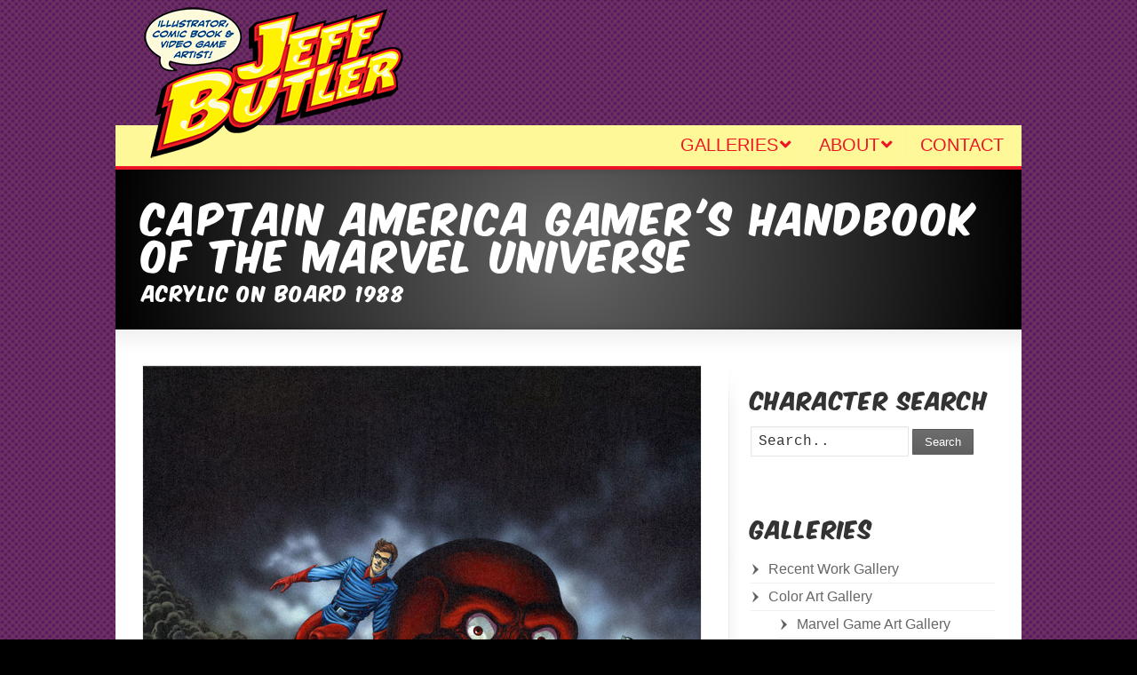

--- FILE ---
content_type: text/html; charset=UTF-8
request_url: https://jeff-butler.com/portfolio/captain-america-gamers-handbook-of-the-marvel-universe/
body_size: 17732
content:
<!DOCTYPE html>
<!--[if gt IE 8]><!--> <html class="no-js" lang="en-US"> <!--<![endif]-->
<head>
<meta charset="UTF-8" />
<!--[if IE]>
<meta http-equiv="X-UA-Compatible" content="IE=edge,chrome=1" />
<![endif]-->
<meta name="viewport" content="width=device-width, minimum-scale=1.0, initial-scale=1.0, user-scalable=no" />
<link rel="shortcut icon" href="https://jeff-butler.com/superhero-comic-character-artist/wp-content/uploads/jeff-butler-favicon-logo.jpg" sizes="16x16" />
<link rel="apple-touch-icon" href="https://jeff-butler.com/superhero-comic-character-artist/wp-content/uploads/jeff-butler-favicon-logo.jpg" />
<link rel="apple-touch-icon-precomposed" href="https://jeff-butler.com/superhero-comic-character-artist/wp-content/uploads/jeff-butler-favicon-logo.jpg" />
<link rel="apple-touch-icon" sizes="72x72" href="https://jeff-butler.com/superhero-comic-character-artist/wp-content/uploads/jeff-butler-favicon-logo.jpg" />
<link rel="apple-touch-icon-precomposed" sizes="72x72" href="https://jeff-butler.com/superhero-comic-character-artist/wp-content/uploads/jeff-butler-favicon-logo.jpg" />
<link rel="apple-touch-icon" sizes="114x114" href="https://jeff-butler.com/superhero-comic-character-artist/wp-content/uploads/jeff-butler-favicon-logo.jpg" />
<link rel="apple-touch-icon-precomposed" sizes="114x114" href="https://jeff-butler.com/superhero-comic-character-artist/wp-content/uploads/jeff-butler-favicon-logo.jpg" />
<link rel="apple-touch-icon" sizes="144x144" href="https://jeff-butler.com/superhero-comic-character-artist/wp-content/uploads/jeff-butler-favicon-logo.jpg" />
<link rel="apple-touch-icon-precomposed" sizes="144x144" href="https://jeff-butler.com/superhero-comic-character-artist/wp-content/uploads/jeff-butler-favicon-logo.jpg" />
<!-- Feeds and Pingback -->
<link rel="profile" href="http://gmpg.org/xfn/11" />
<link rel="alternate" type="application/rss+xml" title="The Art of Jeff Butler RSS2 Feed" href="https://jeff-butler.com/feed/" />
<link rel="pingback" href="https://jeff-butler.com/superhero-comic-character-artist/xmlrpc.php" />
<meta name='robots' content='index, follow, max-image-preview:large, max-snippet:-1, max-video-preview:-1' />
	<style>img:is([sizes="auto" i], [sizes^="auto," i]) { contain-intrinsic-size: 3000px 1500px }</style>
	
	<!-- This site is optimized with the Yoast SEO plugin v26.7 - https://yoast.com/wordpress/plugins/seo/ -->
	<title>Captain America Gamer&#039;s Handbook of the Marvel Universe - The Art of Jeff Butler</title>
	<meta name="description" content="Captain America is such a great character. I was very happy to get another crack at Cap because my first attempt at painting him turned out to be a weak" />
	<link rel="canonical" href="https://jeff-butler.com/portfolio/captain-america-gamers-handbook-of-the-marvel-universe/" />
	<meta property="og:locale" content="en_US" />
	<meta property="og:type" content="article" />
	<meta property="og:title" content="Captain America Gamer&#039;s Handbook of the Marvel Universe - The Art of Jeff Butler" />
	<meta property="og:description" content="Captain America is such a great character. I was very happy to get another crack at Cap because my first attempt at painting him turned out to be a weak" />
	<meta property="og:url" content="https://jeff-butler.com/portfolio/captain-america-gamers-handbook-of-the-marvel-universe/" />
	<meta property="og:site_name" content="The Art of Jeff Butler" />
	<meta property="article:modified_time" content="2019-01-25T20:27:51+00:00" />
	<meta property="og:image" content="https://jeff-butler.com/superhero-comic-character-artist/wp-content/uploads/Col_Marvel_01.jpg" />
	<meta property="og:image:width" content="915" />
	<meta property="og:image:height" content="1200" />
	<meta property="og:image:type" content="image/jpeg" />
	<meta name="twitter:card" content="summary_large_image" />
	<script type="application/ld+json" class="yoast-schema-graph">{"@context":"https://schema.org","@graph":[{"@type":"WebPage","@id":"https://jeff-butler.com/portfolio/captain-america-gamers-handbook-of-the-marvel-universe/","url":"https://jeff-butler.com/portfolio/captain-america-gamers-handbook-of-the-marvel-universe/","name":"Captain America Gamer's Handbook of the Marvel Universe - The Art of Jeff Butler","isPartOf":{"@id":"https://jeff-butler.com/#website"},"primaryImageOfPage":{"@id":"https://jeff-butler.com/portfolio/captain-america-gamers-handbook-of-the-marvel-universe/#primaryimage"},"image":{"@id":"https://jeff-butler.com/portfolio/captain-america-gamers-handbook-of-the-marvel-universe/#primaryimage"},"thumbnailUrl":"https://jeff-butler.com/superhero-comic-character-artist/wp-content/uploads/Col_Marvel_01.jpg","datePublished":"2015-10-08T14:04:18+00:00","dateModified":"2019-01-25T20:27:51+00:00","description":"Captain America is such a great character. I was very happy to get another crack at Cap because my first attempt at painting him turned out to be a weak","breadcrumb":{"@id":"https://jeff-butler.com/portfolio/captain-america-gamers-handbook-of-the-marvel-universe/#breadcrumb"},"inLanguage":"en-US","potentialAction":[{"@type":"ReadAction","target":["https://jeff-butler.com/portfolio/captain-america-gamers-handbook-of-the-marvel-universe/"]}]},{"@type":"ImageObject","inLanguage":"en-US","@id":"https://jeff-butler.com/portfolio/captain-america-gamers-handbook-of-the-marvel-universe/#primaryimage","url":"https://jeff-butler.com/superhero-comic-character-artist/wp-content/uploads/Col_Marvel_01.jpg","contentUrl":"https://jeff-butler.com/superhero-comic-character-artist/wp-content/uploads/Col_Marvel_01.jpg","width":915,"height":1200},{"@type":"BreadcrumbList","@id":"https://jeff-butler.com/portfolio/captain-america-gamers-handbook-of-the-marvel-universe/#breadcrumb","itemListElement":[{"@type":"ListItem","position":1,"name":"Home","item":"https://jeff-butler.com/"},{"@type":"ListItem","position":2,"name":"Portfolio items","item":"https://jeff-butler.com/portfolio/"},{"@type":"ListItem","position":3,"name":"Captain America Gamer&#8217;s Handbook of the Marvel Universe"}]},{"@type":"WebSite","@id":"https://jeff-butler.com/#website","url":"https://jeff-butler.com/","name":"The Art of Jeff Butler","description":"Superhero Comic Character Artist","publisher":{"@id":"https://jeff-butler.com/#/schema/person/49a413addf18c7cb85d777d88babb81c"},"potentialAction":[{"@type":"SearchAction","target":{"@type":"EntryPoint","urlTemplate":"https://jeff-butler.com/?s={search_term_string}"},"query-input":{"@type":"PropertyValueSpecification","valueRequired":true,"valueName":"search_term_string"}}],"inLanguage":"en-US"},{"@type":["Person","Organization"],"@id":"https://jeff-butler.com/#/schema/person/49a413addf18c7cb85d777d88babb81c","name":"Jeff Butler","image":{"@type":"ImageObject","inLanguage":"en-US","@id":"https://jeff-butler.com/#/schema/person/image/","url":"https://jeff-butler.com/superhero-comic-character-artist/wp-content/uploads/jeff-butlerProfilePic-150x150.jpg","contentUrl":"https://jeff-butler.com/superhero-comic-character-artist/wp-content/uploads/jeff-butlerProfilePic-150x150.jpg","caption":"Jeff Butler"},"logo":{"@id":"https://jeff-butler.com/#/schema/person/image/"},"description":"Jeff Butler is an American illustrator, comic book and video game artist. Butler is best known in the comic industry for his work on Badger and The Green Hornet. He worked in the art department of TSR Inc., illustrating products for Dungeons &amp; Dragons and the Marvel Super Heroes role-playing games. He also created character and concept art for 11 AAA video games, working for Raven Software. Butler appears at various comic events and teaches in the Madison area.","sameAs":["http://jeff-butler.com"]}]}</script>
	<!-- / Yoast SEO plugin. -->


<link rel='stylesheet' id='wp-block-library-css' href='https://jeff-butler.com/superhero-comic-character-artist/wp-includes/css/dist/block-library/style.min.css?ver=6.8.3' type='text/css' media='all' />
<style id='classic-theme-styles-inline-css' type='text/css'>
/*! This file is auto-generated */
.wp-block-button__link{color:#fff;background-color:#32373c;border-radius:9999px;box-shadow:none;text-decoration:none;padding:calc(.667em + 2px) calc(1.333em + 2px);font-size:1.125em}.wp-block-file__button{background:#32373c;color:#fff;text-decoration:none}
</style>
<style id='global-styles-inline-css' type='text/css'>
:root{--wp--preset--aspect-ratio--square: 1;--wp--preset--aspect-ratio--4-3: 4/3;--wp--preset--aspect-ratio--3-4: 3/4;--wp--preset--aspect-ratio--3-2: 3/2;--wp--preset--aspect-ratio--2-3: 2/3;--wp--preset--aspect-ratio--16-9: 16/9;--wp--preset--aspect-ratio--9-16: 9/16;--wp--preset--color--black: #000000;--wp--preset--color--cyan-bluish-gray: #abb8c3;--wp--preset--color--white: #ffffff;--wp--preset--color--pale-pink: #f78da7;--wp--preset--color--vivid-red: #cf2e2e;--wp--preset--color--luminous-vivid-orange: #ff6900;--wp--preset--color--luminous-vivid-amber: #fcb900;--wp--preset--color--light-green-cyan: #7bdcb5;--wp--preset--color--vivid-green-cyan: #00d084;--wp--preset--color--pale-cyan-blue: #8ed1fc;--wp--preset--color--vivid-cyan-blue: #0693e3;--wp--preset--color--vivid-purple: #9b51e0;--wp--preset--gradient--vivid-cyan-blue-to-vivid-purple: linear-gradient(135deg,rgba(6,147,227,1) 0%,rgb(155,81,224) 100%);--wp--preset--gradient--light-green-cyan-to-vivid-green-cyan: linear-gradient(135deg,rgb(122,220,180) 0%,rgb(0,208,130) 100%);--wp--preset--gradient--luminous-vivid-amber-to-luminous-vivid-orange: linear-gradient(135deg,rgba(252,185,0,1) 0%,rgba(255,105,0,1) 100%);--wp--preset--gradient--luminous-vivid-orange-to-vivid-red: linear-gradient(135deg,rgba(255,105,0,1) 0%,rgb(207,46,46) 100%);--wp--preset--gradient--very-light-gray-to-cyan-bluish-gray: linear-gradient(135deg,rgb(238,238,238) 0%,rgb(169,184,195) 100%);--wp--preset--gradient--cool-to-warm-spectrum: linear-gradient(135deg,rgb(74,234,220) 0%,rgb(151,120,209) 20%,rgb(207,42,186) 40%,rgb(238,44,130) 60%,rgb(251,105,98) 80%,rgb(254,248,76) 100%);--wp--preset--gradient--blush-light-purple: linear-gradient(135deg,rgb(255,206,236) 0%,rgb(152,150,240) 100%);--wp--preset--gradient--blush-bordeaux: linear-gradient(135deg,rgb(254,205,165) 0%,rgb(254,45,45) 50%,rgb(107,0,62) 100%);--wp--preset--gradient--luminous-dusk: linear-gradient(135deg,rgb(255,203,112) 0%,rgb(199,81,192) 50%,rgb(65,88,208) 100%);--wp--preset--gradient--pale-ocean: linear-gradient(135deg,rgb(255,245,203) 0%,rgb(182,227,212) 50%,rgb(51,167,181) 100%);--wp--preset--gradient--electric-grass: linear-gradient(135deg,rgb(202,248,128) 0%,rgb(113,206,126) 100%);--wp--preset--gradient--midnight: linear-gradient(135deg,rgb(2,3,129) 0%,rgb(40,116,252) 100%);--wp--preset--font-size--small: 13px;--wp--preset--font-size--medium: 20px;--wp--preset--font-size--large: 36px;--wp--preset--font-size--x-large: 42px;--wp--preset--spacing--20: 0.44rem;--wp--preset--spacing--30: 0.67rem;--wp--preset--spacing--40: 1rem;--wp--preset--spacing--50: 1.5rem;--wp--preset--spacing--60: 2.25rem;--wp--preset--spacing--70: 3.38rem;--wp--preset--spacing--80: 5.06rem;--wp--preset--shadow--natural: 6px 6px 9px rgba(0, 0, 0, 0.2);--wp--preset--shadow--deep: 12px 12px 50px rgba(0, 0, 0, 0.4);--wp--preset--shadow--sharp: 6px 6px 0px rgba(0, 0, 0, 0.2);--wp--preset--shadow--outlined: 6px 6px 0px -3px rgba(255, 255, 255, 1), 6px 6px rgba(0, 0, 0, 1);--wp--preset--shadow--crisp: 6px 6px 0px rgba(0, 0, 0, 1);}:where(.is-layout-flex){gap: 0.5em;}:where(.is-layout-grid){gap: 0.5em;}body .is-layout-flex{display: flex;}.is-layout-flex{flex-wrap: wrap;align-items: center;}.is-layout-flex > :is(*, div){margin: 0;}body .is-layout-grid{display: grid;}.is-layout-grid > :is(*, div){margin: 0;}:where(.wp-block-columns.is-layout-flex){gap: 2em;}:where(.wp-block-columns.is-layout-grid){gap: 2em;}:where(.wp-block-post-template.is-layout-flex){gap: 1.25em;}:where(.wp-block-post-template.is-layout-grid){gap: 1.25em;}.has-black-color{color: var(--wp--preset--color--black) !important;}.has-cyan-bluish-gray-color{color: var(--wp--preset--color--cyan-bluish-gray) !important;}.has-white-color{color: var(--wp--preset--color--white) !important;}.has-pale-pink-color{color: var(--wp--preset--color--pale-pink) !important;}.has-vivid-red-color{color: var(--wp--preset--color--vivid-red) !important;}.has-luminous-vivid-orange-color{color: var(--wp--preset--color--luminous-vivid-orange) !important;}.has-luminous-vivid-amber-color{color: var(--wp--preset--color--luminous-vivid-amber) !important;}.has-light-green-cyan-color{color: var(--wp--preset--color--light-green-cyan) !important;}.has-vivid-green-cyan-color{color: var(--wp--preset--color--vivid-green-cyan) !important;}.has-pale-cyan-blue-color{color: var(--wp--preset--color--pale-cyan-blue) !important;}.has-vivid-cyan-blue-color{color: var(--wp--preset--color--vivid-cyan-blue) !important;}.has-vivid-purple-color{color: var(--wp--preset--color--vivid-purple) !important;}.has-black-background-color{background-color: var(--wp--preset--color--black) !important;}.has-cyan-bluish-gray-background-color{background-color: var(--wp--preset--color--cyan-bluish-gray) !important;}.has-white-background-color{background-color: var(--wp--preset--color--white) !important;}.has-pale-pink-background-color{background-color: var(--wp--preset--color--pale-pink) !important;}.has-vivid-red-background-color{background-color: var(--wp--preset--color--vivid-red) !important;}.has-luminous-vivid-orange-background-color{background-color: var(--wp--preset--color--luminous-vivid-orange) !important;}.has-luminous-vivid-amber-background-color{background-color: var(--wp--preset--color--luminous-vivid-amber) !important;}.has-light-green-cyan-background-color{background-color: var(--wp--preset--color--light-green-cyan) !important;}.has-vivid-green-cyan-background-color{background-color: var(--wp--preset--color--vivid-green-cyan) !important;}.has-pale-cyan-blue-background-color{background-color: var(--wp--preset--color--pale-cyan-blue) !important;}.has-vivid-cyan-blue-background-color{background-color: var(--wp--preset--color--vivid-cyan-blue) !important;}.has-vivid-purple-background-color{background-color: var(--wp--preset--color--vivid-purple) !important;}.has-black-border-color{border-color: var(--wp--preset--color--black) !important;}.has-cyan-bluish-gray-border-color{border-color: var(--wp--preset--color--cyan-bluish-gray) !important;}.has-white-border-color{border-color: var(--wp--preset--color--white) !important;}.has-pale-pink-border-color{border-color: var(--wp--preset--color--pale-pink) !important;}.has-vivid-red-border-color{border-color: var(--wp--preset--color--vivid-red) !important;}.has-luminous-vivid-orange-border-color{border-color: var(--wp--preset--color--luminous-vivid-orange) !important;}.has-luminous-vivid-amber-border-color{border-color: var(--wp--preset--color--luminous-vivid-amber) !important;}.has-light-green-cyan-border-color{border-color: var(--wp--preset--color--light-green-cyan) !important;}.has-vivid-green-cyan-border-color{border-color: var(--wp--preset--color--vivid-green-cyan) !important;}.has-pale-cyan-blue-border-color{border-color: var(--wp--preset--color--pale-cyan-blue) !important;}.has-vivid-cyan-blue-border-color{border-color: var(--wp--preset--color--vivid-cyan-blue) !important;}.has-vivid-purple-border-color{border-color: var(--wp--preset--color--vivid-purple) !important;}.has-vivid-cyan-blue-to-vivid-purple-gradient-background{background: var(--wp--preset--gradient--vivid-cyan-blue-to-vivid-purple) !important;}.has-light-green-cyan-to-vivid-green-cyan-gradient-background{background: var(--wp--preset--gradient--light-green-cyan-to-vivid-green-cyan) !important;}.has-luminous-vivid-amber-to-luminous-vivid-orange-gradient-background{background: var(--wp--preset--gradient--luminous-vivid-amber-to-luminous-vivid-orange) !important;}.has-luminous-vivid-orange-to-vivid-red-gradient-background{background: var(--wp--preset--gradient--luminous-vivid-orange-to-vivid-red) !important;}.has-very-light-gray-to-cyan-bluish-gray-gradient-background{background: var(--wp--preset--gradient--very-light-gray-to-cyan-bluish-gray) !important;}.has-cool-to-warm-spectrum-gradient-background{background: var(--wp--preset--gradient--cool-to-warm-spectrum) !important;}.has-blush-light-purple-gradient-background{background: var(--wp--preset--gradient--blush-light-purple) !important;}.has-blush-bordeaux-gradient-background{background: var(--wp--preset--gradient--blush-bordeaux) !important;}.has-luminous-dusk-gradient-background{background: var(--wp--preset--gradient--luminous-dusk) !important;}.has-pale-ocean-gradient-background{background: var(--wp--preset--gradient--pale-ocean) !important;}.has-electric-grass-gradient-background{background: var(--wp--preset--gradient--electric-grass) !important;}.has-midnight-gradient-background{background: var(--wp--preset--gradient--midnight) !important;}.has-small-font-size{font-size: var(--wp--preset--font-size--small) !important;}.has-medium-font-size{font-size: var(--wp--preset--font-size--medium) !important;}.has-large-font-size{font-size: var(--wp--preset--font-size--large) !important;}.has-x-large-font-size{font-size: var(--wp--preset--font-size--x-large) !important;}
:where(.wp-block-post-template.is-layout-flex){gap: 1.25em;}:where(.wp-block-post-template.is-layout-grid){gap: 1.25em;}
:where(.wp-block-columns.is-layout-flex){gap: 2em;}:where(.wp-block-columns.is-layout-grid){gap: 2em;}
:root :where(.wp-block-pullquote){font-size: 1.5em;line-height: 1.6;}
</style>
<link rel='stylesheet' id='heateor_sss_frontend_css-css' href='https://jeff-butler.com/superhero-comic-character-artist/wp-content/plugins/sassy-social-share/public/css/sassy-social-share-public.css?ver=3.3.79' type='text/css' media='all' />
<style id='heateor_sss_frontend_css-inline-css' type='text/css'>
.heateor_sss_button_instagram span.heateor_sss_svg,a.heateor_sss_instagram span.heateor_sss_svg{background:radial-gradient(circle at 30% 107%,#fdf497 0,#fdf497 5%,#fd5949 45%,#d6249f 60%,#285aeb 90%)}.heateor_sss_horizontal_sharing .heateor_sss_svg,.heateor_sss_standard_follow_icons_container .heateor_sss_svg{color:#fff;border-width:0px;border-style:solid;border-color:transparent}.heateor_sss_horizontal_sharing .heateorSssTCBackground{color:#666}.heateor_sss_horizontal_sharing span.heateor_sss_svg:hover,.heateor_sss_standard_follow_icons_container span.heateor_sss_svg:hover{border-color:transparent;}.heateor_sss_vertical_sharing span.heateor_sss_svg,.heateor_sss_floating_follow_icons_container span.heateor_sss_svg{color:#fff;border-width:0px;border-style:solid;border-color:transparent;}.heateor_sss_vertical_sharing .heateorSssTCBackground{color:#666;}.heateor_sss_vertical_sharing span.heateor_sss_svg:hover,.heateor_sss_floating_follow_icons_container span.heateor_sss_svg:hover{border-color:transparent;}@media screen and (max-width:783px) {.heateor_sss_vertical_sharing{display:none!important}}
</style>
<link rel='stylesheet' id='ubermenu-css' href='https://jeff-butler.com/superhero-comic-character-artist/wp-content/plugins/ubermenu/pro/assets/css/ubermenu.min.css?ver=3.8.5' type='text/css' media='all' />
<link rel='stylesheet' id='ubermenu-black-white-2-css' href='https://jeff-butler.com/superhero-comic-character-artist/wp-content/plugins/ubermenu/assets/css/skins/blackwhite2.css?ver=6.8.3' type='text/css' media='all' />
<link rel='stylesheet' id='ubermenu-font-awesome-all-css' href='https://jeff-butler.com/superhero-comic-character-artist/wp-content/plugins/ubermenu/assets/fontawesome/css/all.min.css?ver=6.8.3' type='text/css' media='all' />
<link rel='stylesheet' id='theme-style-css' href='https://jeff-butler.com/superhero-comic-character-artist/wp-content/themes/striking_r/css/screen.min.css?ver=6.8.3' type='text/css' media='all' />
<link rel='stylesheet' id='theme-icons-awesome-css' href='https://jeff-butler.com/superhero-comic-character-artist/wp-content/themes/striking_r/icons/awesome/css/font-awesome.min.css?ver=6.8.3' type='text/css' media='all' />
<link rel='stylesheet' id='theme-responsive-css' href='https://jeff-butler.com/superhero-comic-character-artist/wp-content/themes/striking_r/css/responsive.min.css?ver=6.8.3' type='text/css' media='all' />
<link rel='stylesheet' id='theme-skin-css' href='https://jeff-butler.com/superhero-comic-character-artist/wp-content/uploads/strikingr/skin.css?ver=1.687.230.346' type='text/css' media='all' />
<link rel='stylesheet' id='font|Abel-css' href='https://fonts.googleapis.com/css?family=Abel&#038;ver=6.8.3' type='text/css' media='all' />
<link rel='stylesheet' id='theme-child-style-css' href='https://jeff-butler.com/superhero-comic-character-artist/wp-content/themes/striking_r_child/style.css?ver=6.8.3' type='text/css' media='all' />
<script type="text/javascript" src="https://jeff-butler.com/superhero-comic-character-artist/wp-includes/js/jquery/jquery.min.js?ver=3.7.1" id="jquery-core-js"></script>
<script type="text/javascript" src="https://jeff-butler.com/superhero-comic-character-artist/wp-includes/js/jquery/jquery-migrate.min.js?ver=3.4.1" id="jquery-migrate-js"></script>
<script type="text/javascript" src="//jeff-butler.com/superhero-comic-character-artist/wp-content/plugins/revslider/sr6/assets/js/rbtools.min.js?ver=6.7.39" defer async id="tp-tools-js"></script>
<script type="text/javascript" src="//jeff-butler.com/superhero-comic-character-artist/wp-content/plugins/revslider/sr6/assets/js/rs6.min.js?ver=6.7.39" defer async id="revmin-js"></script>
<link rel="https://api.w.org/" href="https://jeff-butler.com/wp-json/" /><!-- AN v8.3.0 -->
<meta name="generator" content="Striking Multiflex Framework Extension Plugin v1.35 - build 22 october 2021" />
<style id="ubermenu-custom-generated-css">
/** Font Awesome 4 Compatibility **/
.fa{font-style:normal;font-variant:normal;font-weight:normal;font-family:FontAwesome;}

/** UberMenu Responsive Styles (Breakpoint Setting) **/
@media screen and (min-width: 963px){
  .ubermenu{ display:block !important; } .ubermenu-responsive .ubermenu-item.ubermenu-hide-desktop{ display:none !important; } .ubermenu-responsive.ubermenu-retractors-responsive .ubermenu-retractor-mobile{ display:none; }  /* Top level items full height */ .ubermenu.ubermenu-horizontal.ubermenu-items-vstretch .ubermenu-nav{   display:flex;   align-items:stretch; } .ubermenu.ubermenu-horizontal.ubermenu-items-vstretch .ubermenu-item.ubermenu-item-level-0{   display:flex;   flex-direction:column; } .ubermenu.ubermenu-horizontal.ubermenu-items-vstretch .ubermenu-item.ubermenu-item-level-0 > .ubermenu-target{   flex:1;   display:flex;   align-items:center; flex-wrap:wrap; } .ubermenu.ubermenu-horizontal.ubermenu-items-vstretch .ubermenu-item.ubermenu-item-level-0 > .ubermenu-target > .ubermenu-target-divider{ position:static; flex-basis:100%; } .ubermenu.ubermenu-horizontal.ubermenu-items-vstretch .ubermenu-item.ubermenu-item-level-0 > .ubermenu-target.ubermenu-item-layout-image_left > .ubermenu-target-text{ padding-left:1em; } .ubermenu.ubermenu-horizontal.ubermenu-items-vstretch .ubermenu-item.ubermenu-item-level-0 > .ubermenu-target.ubermenu-item-layout-image_right > .ubermenu-target-text{ padding-right:1em; } .ubermenu.ubermenu-horizontal.ubermenu-items-vstretch .ubermenu-item.ubermenu-item-level-0 > .ubermenu-target.ubermenu-item-layout-image_above, .ubermenu.ubermenu-horizontal.ubermenu-items-vstretch .ubermenu-item.ubermenu-item-level-0 > .ubermenu-target.ubermenu-item-layout-image_below{ flex-direction:column; } .ubermenu.ubermenu-horizontal.ubermenu-items-vstretch .ubermenu-item.ubermenu-item-level-0 > .ubermenu-submenu-drop{   top:100%; } .ubermenu.ubermenu-horizontal.ubermenu-items-vstretch .ubermenu-item-level-0:not(.ubermenu-align-right) + .ubermenu-item.ubermenu-align-right{ margin-left:auto; } .ubermenu.ubermenu-horizontal.ubermenu-items-vstretch .ubermenu-item.ubermenu-item-level-0 > .ubermenu-target.ubermenu-content-align-left{   justify-content:flex-start; } .ubermenu.ubermenu-horizontal.ubermenu-items-vstretch .ubermenu-item.ubermenu-item-level-0 > .ubermenu-target.ubermenu-content-align-center{   justify-content:center; } .ubermenu.ubermenu-horizontal.ubermenu-items-vstretch .ubermenu-item.ubermenu-item-level-0 > .ubermenu-target.ubermenu-content-align-right{   justify-content:flex-end; }  /* Force current submenu always open but below others */ .ubermenu-force-current-submenu .ubermenu-item-level-0.ubermenu-current-menu-item > .ubermenu-submenu-drop, .ubermenu-force-current-submenu .ubermenu-item-level-0.ubermenu-current-menu-ancestor > .ubermenu-submenu-drop {     display: block!important;     opacity: 1!important;     visibility: visible!important;     margin: 0!important;     top: auto!important;     height: auto;     z-index:19; }   /* Invert Horizontal menu to make subs go up */ .ubermenu-invert.ubermenu-horizontal .ubermenu-item-level-0 > .ubermenu-submenu-drop, .ubermenu-invert.ubermenu-horizontal.ubermenu-items-vstretch .ubermenu-item.ubermenu-item-level-0>.ubermenu-submenu-drop{  top:auto;  bottom:100%; } .ubermenu-invert.ubermenu-horizontal.ubermenu-sub-indicators .ubermenu-item-level-0.ubermenu-has-submenu-drop > .ubermenu-target > .ubermenu-sub-indicator{ transform:rotate(180deg); } /* Make second level flyouts fly up */ .ubermenu-invert.ubermenu-horizontal .ubermenu-submenu .ubermenu-item.ubermenu-active > .ubermenu-submenu-type-flyout{     top:auto;     bottom:0; } /* Clip the submenus properly when inverted */ .ubermenu-invert.ubermenu-horizontal .ubermenu-item-level-0 > .ubermenu-submenu-drop{     clip: rect(-5000px,5000px,auto,-5000px); }    /* Invert Vertical menu to make subs go left */ .ubermenu-invert.ubermenu-vertical .ubermenu-item-level-0 > .ubermenu-submenu-drop{   right:100%;   left:auto; } .ubermenu-invert.ubermenu-vertical.ubermenu-sub-indicators .ubermenu-item-level-0.ubermenu-item-has-children > .ubermenu-target > .ubermenu-sub-indicator{   right:auto;   left:10px; transform:rotate(90deg); } .ubermenu-vertical.ubermenu-invert .ubermenu-item > .ubermenu-submenu-drop {   clip: rect(-5000px,5000px,5000px,-5000px); } /* Vertical Flyout > Flyout */ .ubermenu-vertical.ubermenu-invert.ubermenu-sub-indicators .ubermenu-has-submenu-drop > .ubermenu-target{   padding-left:25px; } .ubermenu-vertical.ubermenu-invert .ubermenu-item > .ubermenu-target > .ubermenu-sub-indicator {   right:auto;   left:10px;   transform:rotate(90deg); } .ubermenu-vertical.ubermenu-invert .ubermenu-item > .ubermenu-submenu-drop.ubermenu-submenu-type-flyout, .ubermenu-vertical.ubermenu-invert .ubermenu-submenu-type-flyout > .ubermenu-item > .ubermenu-submenu-drop {   right: 100%;   left: auto; }  .ubermenu-responsive-toggle{ display:none; }
}
@media screen and (max-width: 962px){
   .ubermenu-responsive-toggle, .ubermenu-sticky-toggle-wrapper { display: block; }  .ubermenu-responsive{ width:100%; max-height:600px; visibility:visible; overflow:visible;  -webkit-transition:max-height 1s ease-in; transition:max-height .3s ease-in; } .ubermenu-responsive.ubermenu-mobile-accordion:not(.ubermenu-mobile-modal):not(.ubermenu-in-transition):not(.ubermenu-responsive-collapse){ max-height:none; } .ubermenu-responsive.ubermenu-items-align-center{   text-align:left; } .ubermenu-responsive.ubermenu{ margin:0; } .ubermenu-responsive.ubermenu .ubermenu-nav{ display:block; }  .ubermenu-responsive.ubermenu-responsive-nocollapse, .ubermenu-repsonsive.ubermenu-no-transitions{ display:block; max-height:none; }  .ubermenu-responsive.ubermenu-responsive-collapse{ max-height:none; visibility:visible; overflow:visible; } .ubermenu-responsive.ubermenu-responsive-collapse{ max-height:0; overflow:hidden !important; visibility:hidden; } .ubermenu-responsive.ubermenu-in-transition, .ubermenu-responsive.ubermenu-in-transition .ubermenu-nav{ overflow:hidden !important; visibility:visible; } .ubermenu-responsive.ubermenu-responsive-collapse:not(.ubermenu-in-transition){ border-top-width:0; border-bottom-width:0; } .ubermenu-responsive.ubermenu-responsive-collapse .ubermenu-item .ubermenu-submenu{ display:none; }  .ubermenu-responsive .ubermenu-item-level-0{ width:50%; } .ubermenu-responsive.ubermenu-responsive-single-column .ubermenu-item-level-0{ float:none; clear:both; width:100%; } .ubermenu-responsive .ubermenu-item.ubermenu-item-level-0 > .ubermenu-target{ border:none; box-shadow:none; } .ubermenu-responsive .ubermenu-item.ubermenu-has-submenu-flyout{ position:static; } .ubermenu-responsive.ubermenu-sub-indicators .ubermenu-submenu-type-flyout .ubermenu-has-submenu-drop > .ubermenu-target > .ubermenu-sub-indicator{ transform:rotate(0); right:10px; left:auto; } .ubermenu-responsive .ubermenu-nav .ubermenu-item .ubermenu-submenu.ubermenu-submenu-drop{ width:100%; min-width:100%; max-width:100%; top:auto; left:0 !important; } .ubermenu-responsive.ubermenu-has-border .ubermenu-nav .ubermenu-item .ubermenu-submenu.ubermenu-submenu-drop{ left: -1px !important; /* For borders */ } .ubermenu-responsive .ubermenu-submenu.ubermenu-submenu-type-mega > .ubermenu-item.ubermenu-column{ min-height:0; border-left:none;  float:left; /* override left/center/right content alignment */ display:block; } .ubermenu-responsive .ubermenu-item.ubermenu-active > .ubermenu-submenu.ubermenu-submenu-type-mega{     max-height:none;     height:auto;/*prevent overflow scrolling since android is still finicky*/     overflow:visible; } .ubermenu-responsive.ubermenu-transition-slide .ubermenu-item.ubermenu-in-transition > .ubermenu-submenu-drop{ max-height:1000px; /* because of slide transition */ } .ubermenu .ubermenu-submenu-type-flyout .ubermenu-submenu-type-mega{ min-height:0; } .ubermenu.ubermenu-responsive .ubermenu-column, .ubermenu.ubermenu-responsive .ubermenu-column-auto{ min-width:50%; } .ubermenu.ubermenu-responsive .ubermenu-autoclear > .ubermenu-column{ clear:none; } .ubermenu.ubermenu-responsive .ubermenu-column:nth-of-type(2n+1){ clear:both; } .ubermenu.ubermenu-responsive .ubermenu-submenu-retractor-top:not(.ubermenu-submenu-retractor-top-2) .ubermenu-column:nth-of-type(2n+1){ clear:none; } .ubermenu.ubermenu-responsive .ubermenu-submenu-retractor-top:not(.ubermenu-submenu-retractor-top-2) .ubermenu-column:nth-of-type(2n+2){ clear:both; }  .ubermenu-responsive-single-column-subs .ubermenu-submenu .ubermenu-item { float: none; clear: both; width: 100%; min-width: 100%; }  /* Submenu footer content */ .ubermenu .ubermenu-submenu-footer{     position:relative; clear:both;     bottom:auto;     right:auto; }   .ubermenu.ubermenu-responsive .ubermenu-tabs, .ubermenu.ubermenu-responsive .ubermenu-tabs-group, .ubermenu.ubermenu-responsive .ubermenu-tab, .ubermenu.ubermenu-responsive .ubermenu-tab-content-panel{ /** TABS SHOULD BE 100%  ACCORDION */ width:100%; min-width:100%; max-width:100%; left:0; } .ubermenu.ubermenu-responsive .ubermenu-tabs, .ubermenu.ubermenu-responsive .ubermenu-tab-content-panel{ min-height:0 !important;/* Override Inline Style from JS */ } .ubermenu.ubermenu-responsive .ubermenu-tabs{ z-index:15; } .ubermenu.ubermenu-responsive .ubermenu-tab-content-panel{ z-index:20; } /* Tab Layering */ .ubermenu-responsive .ubermenu-tab{ position:relative; } .ubermenu-responsive .ubermenu-tab.ubermenu-active{ position:relative; z-index:20; } .ubermenu-responsive .ubermenu-tab > .ubermenu-target{ border-width:0 0 1px 0; } .ubermenu-responsive.ubermenu-sub-indicators .ubermenu-tabs > .ubermenu-tabs-group > .ubermenu-tab.ubermenu-has-submenu-drop > .ubermenu-target > .ubermenu-sub-indicator{ transform:rotate(0); right:10px; left:auto; }  .ubermenu-responsive .ubermenu-tabs > .ubermenu-tabs-group > .ubermenu-tab > .ubermenu-tab-content-panel{ top:auto; border-width:1px; } .ubermenu-responsive .ubermenu-tab-layout-bottom > .ubermenu-tabs-group{ /*position:relative;*/ }   .ubermenu-reponsive .ubermenu-item-level-0 > .ubermenu-submenu-type-stack{ /* Top Level Stack Columns */ position:relative; }  .ubermenu-responsive .ubermenu-submenu-type-stack .ubermenu-column, .ubermenu-responsive .ubermenu-submenu-type-stack .ubermenu-column-auto{ /* Stack Columns */ width:100%; max-width:100%; }   .ubermenu-responsive .ubermenu-item-mini{ /* Mini items */ min-width:0; width:auto; float:left; clear:none !important; } .ubermenu-responsive .ubermenu-item.ubermenu-item-mini > a.ubermenu-target{ padding-left:20px; padding-right:20px; }   .ubermenu-responsive .ubermenu-item.ubermenu-hide-mobile{ /* Hiding items */ display:none !important; }  .ubermenu-responsive.ubermenu-hide-bkgs .ubermenu-submenu.ubermenu-submenu-bkg-img{ /** Hide Background Images in Submenu */ background-image:none; } .ubermenu.ubermenu-responsive .ubermenu-item-level-0.ubermenu-item-mini{ min-width:0; width:auto; } .ubermenu-vertical .ubermenu-item.ubermenu-item-level-0{ width:100%; } .ubermenu-vertical.ubermenu-sub-indicators .ubermenu-item-level-0.ubermenu-item-has-children > .ubermenu-target > .ubermenu-sub-indicator{ right:10px; left:auto; transform:rotate(0); } .ubermenu-vertical .ubermenu-item.ubermenu-item-level-0.ubermenu-relative.ubermenu-active > .ubermenu-submenu-drop.ubermenu-submenu-align-vertical_parent_item{     top:auto; }   .ubermenu.ubermenu-responsive .ubermenu-tabs{     position:static; } /* Tabs on Mobile with mouse (but not click) - leave space to hover off */ .ubermenu:not(.ubermenu-is-mobile):not(.ubermenu-submenu-indicator-closes) .ubermenu-submenu .ubermenu-tab[data-ubermenu-trigger="mouseover"] .ubermenu-tab-content-panel, .ubermenu:not(.ubermenu-is-mobile):not(.ubermenu-submenu-indicator-closes) .ubermenu-submenu .ubermenu-tab[data-ubermenu-trigger="hover_intent"] .ubermenu-tab-content-panel{     margin-left:6%; width:94%; min-width:94%; }  /* Sub indicator close visibility */ .ubermenu.ubermenu-submenu-indicator-closes .ubermenu-active > .ubermenu-target > .ubermenu-sub-indicator-close{ display:block; display: flex; align-items: center; justify-content: center; } .ubermenu.ubermenu-submenu-indicator-closes .ubermenu-active > .ubermenu-target > .ubermenu-sub-indicator{ display:none; }  .ubermenu .ubermenu-tabs .ubermenu-tab-content-panel{     box-shadow: 0 5px 10px rgba(0,0,0,.075); }  /* When submenus and items go full width, move items back to appropriate positioning */ .ubermenu .ubermenu-submenu-rtl {     direction: ltr; }   /* Fixed position mobile menu */ .ubermenu.ubermenu-mobile-modal{   position:fixed;   z-index:9999999; opacity:1;   top:0;   left:0;   width:100%;   width:100vw;   max-width:100%;   max-width:100vw; height:100%; height:calc(100vh - calc(100vh - 100%)); height:-webkit-fill-available; max-height:calc(100vh - calc(100vh - 100%)); max-height:-webkit-fill-available;   border:none; box-sizing:border-box;    display:flex;   flex-direction:column;   justify-content:flex-start; overflow-y:auto !important; /* for non-accordion mode */ overflow-x:hidden !important; overscroll-behavior: contain; transform:scale(1); transition-duration:.1s; transition-property: all; } .ubermenu.ubermenu-mobile-modal.ubermenu-mobile-accordion.ubermenu-interaction-press{ overflow-y:hidden !important; } .ubermenu.ubermenu-mobile-modal.ubermenu-responsive-collapse{ overflow:hidden !important; opacity:0; transform:scale(.9); visibility:hidden; } .ubermenu.ubermenu-mobile-modal .ubermenu-nav{   flex:1;   overflow-y:auto !important; overscroll-behavior: contain; } .ubermenu.ubermenu-mobile-modal .ubermenu-item-level-0{ margin:0; } .ubermenu.ubermenu-mobile-modal .ubermenu-mobile-close-button{ border:none; background:none; border-radius:0; padding:1em; color:inherit; display:inline-block; text-align:center; font-size:14px; } .ubermenu.ubermenu-mobile-modal .ubermenu-mobile-footer .ubermenu-mobile-close-button{ width: 100%; display: flex; align-items: center; justify-content: center; } .ubermenu.ubermenu-mobile-modal .ubermenu-mobile-footer .ubermenu-mobile-close-button .ubermenu-icon-essential, .ubermenu.ubermenu-mobile-modal .ubermenu-mobile-footer .ubermenu-mobile-close-button .fas.fa-times{ margin-right:.2em; }  /* Header/Footer Mobile content */ .ubermenu .ubermenu-mobile-header, .ubermenu .ubermenu-mobile-footer{ display:block; text-align:center; color:inherit; }  /* Accordion submenus mobile (single column tablet) */ .ubermenu.ubermenu-responsive-single-column.ubermenu-mobile-accordion.ubermenu-interaction-press .ubermenu-item > .ubermenu-submenu-drop, .ubermenu.ubermenu-responsive-single-column.ubermenu-mobile-accordion.ubermenu-interaction-press .ubermenu-tab > .ubermenu-tab-content-panel{ box-sizing:border-box; border-left:none; border-right:none; box-shadow:none; } .ubermenu.ubermenu-responsive-single-column.ubermenu-mobile-accordion.ubermenu-interaction-press .ubermenu-item.ubermenu-active > .ubermenu-submenu-drop, .ubermenu.ubermenu-responsive-single-column.ubermenu-mobile-accordion.ubermenu-interaction-press .ubermenu-tab.ubermenu-active > .ubermenu-tab-content-panel{   position:static; }   /* Accordion indented - remove borders and extra spacing from headers */ .ubermenu.ubermenu-mobile-accordion-indent .ubermenu-submenu.ubermenu-submenu-drop, .ubermenu.ubermenu-mobile-accordion-indent .ubermenu-submenu .ubermenu-item-header.ubermenu-has-submenu-stack > .ubermenu-target{   border:none; } .ubermenu.ubermenu-mobile-accordion-indent .ubermenu-submenu .ubermenu-item-header.ubermenu-has-submenu-stack > .ubermenu-submenu-type-stack{   padding-top:0; } /* Accordion dropdown indentation padding */ .ubermenu.ubermenu-mobile-accordion-indent .ubermenu-submenu-drop .ubermenu-submenu-drop .ubermenu-item > .ubermenu-target, .ubermenu.ubermenu-mobile-accordion-indent .ubermenu-submenu-drop .ubermenu-tab-content-panel .ubermenu-item > .ubermenu-target{   padding-left:calc( var(--ubermenu-accordion-indent) * 2 ); } .ubermenu.ubermenu-mobile-accordion-indent .ubermenu-submenu-drop .ubermenu-submenu-drop .ubermenu-submenu-drop .ubermenu-item > .ubermenu-target, .ubermenu.ubermenu-mobile-accordion-indent .ubermenu-submenu-drop .ubermenu-tab-content-panel .ubermenu-tab-content-panel .ubermenu-item > .ubermenu-target{   padding-left:calc( var(--ubermenu-accordion-indent) * 3 ); } .ubermenu.ubermenu-mobile-accordion-indent .ubermenu-submenu-drop .ubermenu-submenu-drop .ubermenu-submenu-drop .ubermenu-submenu-drop .ubermenu-item > .ubermenu-target, .ubermenu.ubermenu-mobile-accordion-indent .ubermenu-submenu-drop .ubermenu-tab-content-panel .ubermenu-tab-content-panel .ubermenu-tab-content-panel .ubermenu-item > .ubermenu-target{   padding-left:calc( var(--ubermenu-accordion-indent) * 4 ); } /* Reverse Accordion dropdown indentation padding */ .rtl .ubermenu.ubermenu-mobile-accordion-indent .ubermenu-submenu-drop .ubermenu-submenu-drop .ubermenu-item > .ubermenu-target, .rtl .ubermenu.ubermenu-mobile-accordion-indent .ubermenu-submenu-drop .ubermenu-tab-content-panel .ubermenu-item > .ubermenu-target{ padding-left:0;   padding-right:calc( var(--ubermenu-accordion-indent) * 2 ); } .rtl .ubermenu.ubermenu-mobile-accordion-indent .ubermenu-submenu-drop .ubermenu-submenu-drop .ubermenu-submenu-drop .ubermenu-item > .ubermenu-target, .rtl .ubermenu.ubermenu-mobile-accordion-indent .ubermenu-submenu-drop .ubermenu-tab-content-panel .ubermenu-tab-content-panel .ubermenu-item > .ubermenu-target{ padding-left:0; padding-right:calc( var(--ubermenu-accordion-indent) * 3 ); } .rtl .ubermenu.ubermenu-mobile-accordion-indent .ubermenu-submenu-drop .ubermenu-submenu-drop .ubermenu-submenu-drop .ubermenu-submenu-drop .ubermenu-item > .ubermenu-target, .rtl .ubermenu.ubermenu-mobile-accordion-indent .ubermenu-submenu-drop .ubermenu-tab-content-panel .ubermenu-tab-content-panel .ubermenu-tab-content-panel .ubermenu-item > .ubermenu-target{ padding-left:0; padding-right:calc( var(--ubermenu-accordion-indent) * 4 ); }  .ubermenu-responsive-toggle{ display:block; }
}
@media screen and (max-width: 480px){
  .ubermenu.ubermenu-responsive .ubermenu-item-level-0{ width:100%; } .ubermenu.ubermenu-responsive .ubermenu-column, .ubermenu.ubermenu-responsive .ubermenu-column-auto{ min-width:100%; } .ubermenu .ubermenu-autocolumn:not(:first-child), .ubermenu .ubermenu-autocolumn:not(:first-child) .ubermenu-submenu-type-stack{     padding-top:0; } .ubermenu .ubermenu-autocolumn:not(:last-child), .ubermenu .ubermenu-autocolumn:not(:last-child) .ubermenu-submenu-type-stack{     padding-bottom:0; } .ubermenu .ubermenu-autocolumn > .ubermenu-submenu-type-stack > .ubermenu-item-normal:first-child{     margin-top:0; }     /* Accordion submenus mobile */ .ubermenu.ubermenu-responsive.ubermenu-mobile-accordion.ubermenu-interaction-press .ubermenu-item > .ubermenu-submenu-drop, .ubermenu.ubermenu-responsive.ubermenu-mobile-accordion.ubermenu-interaction-press .ubermenu-tab > .ubermenu-tab-content-panel{     box-shadow:none; box-sizing:border-box; border-left:none; border-right:none; } .ubermenu.ubermenu-responsive.ubermenu-mobile-accordion.ubermenu-interaction-press .ubermenu-item.ubermenu-active > .ubermenu-submenu-drop, .ubermenu.ubermenu-responsive.ubermenu-mobile-accordion.ubermenu-interaction-press .ubermenu-tab.ubermenu-active > .ubermenu-tab-content-panel{     position:static; } 
}


/** UberMenu Custom Menu Styles (Customizer) **/
/* main */
 .ubermenu-main { margin-top:-10px; }
 .ubermenu-main .ubermenu-item-level-0 > .ubermenu-target { font-size:20px; text-transform:uppercase; color:#ed1524; border-left:1px solid #fef898; }
 .ubermenu-main .ubermenu-nav .ubermenu-item.ubermenu-item-level-0 > .ubermenu-target { font-weight:normal; }
 .ubermenu.ubermenu-main .ubermenu-item-level-0:hover > .ubermenu-target, .ubermenu-main .ubermenu-item-level-0.ubermenu-active > .ubermenu-target { color:#000000; background:#fef898; }
 .ubermenu-main .ubermenu-item-level-0.ubermenu-current-menu-item > .ubermenu-target, .ubermenu-main .ubermenu-item-level-0.ubermenu-current-menu-parent > .ubermenu-target, .ubermenu-main .ubermenu-item-level-0.ubermenu-current-menu-ancestor > .ubermenu-target { color:#000000; }
 .ubermenu.ubermenu-main .ubermenu-item-level-0 > .ubermenu-target { background:#fef898; }
 .ubermenu-main .ubermenu-submenu .ubermenu-item-header > .ubermenu-target, .ubermenu-main .ubermenu-tab > .ubermenu-target { font-size:20px; }
 .ubermenu-main .ubermenu-submenu .ubermenu-item-header > .ubermenu-target { color:#602661; }
 .ubermenu-main .ubermenu-nav .ubermenu-submenu .ubermenu-item-header > .ubermenu-target { font-weight:bold; }
 .ubermenu-main .ubermenu-item-normal > .ubermenu-target { font-size:18px; }
 .ubermenu-main .ubermenu-item-normal > .ubermenu-target:hover > .ubermenu-target-text { text-decoration:underline; }


/** UberMenu Custom Menu Item Styles (Menu Item Settings) **/
/* 1098 */   .ubermenu .ubermenu-item-1098 > .ubermenu-target.ubermenu-item-layout-image_left > .ubermenu-target-text { padding-left:1030px; }


/** UberMenu Custom Tweaks (General Settings) **/
// * see regular css and customizer *//
/* Status: Loaded from Transient */

</style><script type="text/javascript">var theme_url='https://jeff-butler.com/superhero-comic-character-artist/wp-content/themes/striking_r';
var image_url='https://jeff-butler.com/superhero-comic-character-artist/wp-content/themes/striking_r/images';
var responsve_image_resize=true;
var fancybox_options = {
	skin:'theme',
	title_type:'float',
	width:800,
	height:600,
	autoSize:true,
	autoWidth:false,
	autoHeight:false,
	fitToView:true,
	aspectRatio:false,
	arrows:true,
	closeBtn:true,
	closeClick:false,
	nextClick:false,
	autoPlay:false,
	playSpeed:3000,
	preload:3,
	loop:true,
	thumbnail:true,
	thumbnail_width:50,
	thumbnail_height:50,
	thumbnail_position:'bottom'
};
var pie_progress_bar_color = "#3cabce",
	pie_progress_track_color = "#e5e5e5";
var nav2select_indentString = "–";
var nav2select_defaultText = "Navigate to...";
var responsive_menu_location = "manual";
var responsive_menu_position = "";
var theme_retina_multiplier="2x";
var theme_global_post_id=243;</script>
<style id="theme-dynamic-style" type="text/css">

#header {
	background-image: url('https://jeff-butler.com/superhero-comic-character-artist/wp-content/uploads/header-bkg-dotsYellow.png');
	background-repeat: repeat-x;
	background-position: left top;
	background-attachment: scroll;
	-webkit-background-size: auto;
	-moz-background-size: auto;
	-o-background-size: auto;
	background-size: auto;
}/* @import url('http://jeff-butler.com/superhero-comic-character-artist/wp-content/themes/striking-debwork-css/purple.css'); single page portfolio css test by debwork.com */

body {
	background-image: url('https://jeff-butler.com/superhero-comic-character-artist/wp-content/uploads/bkg-purp-dot.jpg');
	background-repeat: repeat;
	background-position: left top;
	background-attachment: scroll;
	-webkit-background-size: auto;
	-moz-background-size: auto;
	-o-background-size: auto;
	background-size: auto;
}
#header {
	background-image: url('https://jeff-butler.com/superhero-comic-character-artist/wp-content/uploads/header-bkg-border.png');
	background-color: transparent !important;
}
.nav-next a, .nav-previous a {
display: block;
font-size: 0;
height: 71px;
width: 138px;
}
.nav-next a {
background-image: url("https://jeff-butler.com/superhero-comic-character-artist/wp-content/uploads/assets/marvel-right.png");
background-repeat: no-repeat;
background-size: contain;
float:right;
}
.nav-next a:hover {
background-image: url("https://jeff-butler.com/superhero-comic-character-artist/wp-content/uploads/assets/marvel-right-o.png");
background-repeat: no-repeat;
background-size: contain;
}
.nav-previous a {
background-image: url("https://jeff-butler.com/superhero-comic-character-artist/wp-content/uploads/assets/marvel-left.png");
background-repeat: no-repeat;
background-size: contain;
}
.nav-previous a:hover {
background-image: url("https://jeff-butler.com/superhero-comic-character-artist/wp-content/uploads/assets/marvel-left-o.png");
background-repeat: no-repeat;
background-size: contain;
}


</style>
					<!-- Google Analytics tracking code output by Beehive Analytics Pro -->
						<script async src="https://www.googletagmanager.com/gtag/js?id=G-70QPXH6G0X&l=beehiveDataLayer"></script>
		<script>
						window.beehiveDataLayer = window.beehiveDataLayer || [];
			function beehive_ga() {beehiveDataLayer.push(arguments);}
			beehive_ga('js', new Date())
						beehive_ga('config', 'G-70QPXH6G0X', {
				'anonymize_ip': false,
				'allow_google_signals': false,
			})
					</script>
		<meta name="generator" content="Powered by Slider Revolution 6.7.39 - responsive, Mobile-Friendly Slider Plugin for WordPress with comfortable drag and drop interface." />
<link rel="icon" href="https://jeff-butler.com/superhero-comic-character-artist/wp-content/uploads/jeff-butler-favicon-logo.jpg" sizes="32x32" />
<link rel="icon" href="https://jeff-butler.com/superhero-comic-character-artist/wp-content/uploads/jeff-butler-favicon-logo.jpg" sizes="192x192" />
<link rel="apple-touch-icon" href="https://jeff-butler.com/superhero-comic-character-artist/wp-content/uploads/jeff-butler-favicon-logo.jpg" />
<meta name="msapplication-TileImage" content="https://jeff-butler.com/superhero-comic-character-artist/wp-content/uploads/jeff-butler-favicon-logo.jpg" />
<script>function setREVStartSize(e){
			//window.requestAnimationFrame(function() {
				window.RSIW = window.RSIW===undefined ? window.innerWidth : window.RSIW;
				window.RSIH = window.RSIH===undefined ? window.innerHeight : window.RSIH;
				try {
					var pw = document.getElementById(e.c).parentNode.offsetWidth,
						newh;
					pw = pw===0 || isNaN(pw) || (e.l=="fullwidth" || e.layout=="fullwidth") ? window.RSIW : pw;
					e.tabw = e.tabw===undefined ? 0 : parseInt(e.tabw);
					e.thumbw = e.thumbw===undefined ? 0 : parseInt(e.thumbw);
					e.tabh = e.tabh===undefined ? 0 : parseInt(e.tabh);
					e.thumbh = e.thumbh===undefined ? 0 : parseInt(e.thumbh);
					e.tabhide = e.tabhide===undefined ? 0 : parseInt(e.tabhide);
					e.thumbhide = e.thumbhide===undefined ? 0 : parseInt(e.thumbhide);
					e.mh = e.mh===undefined || e.mh=="" || e.mh==="auto" ? 0 : parseInt(e.mh,0);
					if(e.layout==="fullscreen" || e.l==="fullscreen")
						newh = Math.max(e.mh,window.RSIH);
					else{
						e.gw = Array.isArray(e.gw) ? e.gw : [e.gw];
						for (var i in e.rl) if (e.gw[i]===undefined || e.gw[i]===0) e.gw[i] = e.gw[i-1];
						e.gh = e.el===undefined || e.el==="" || (Array.isArray(e.el) && e.el.length==0)? e.gh : e.el;
						e.gh = Array.isArray(e.gh) ? e.gh : [e.gh];
						for (var i in e.rl) if (e.gh[i]===undefined || e.gh[i]===0) e.gh[i] = e.gh[i-1];
											
						var nl = new Array(e.rl.length),
							ix = 0,
							sl;
						e.tabw = e.tabhide>=pw ? 0 : e.tabw;
						e.thumbw = e.thumbhide>=pw ? 0 : e.thumbw;
						e.tabh = e.tabhide>=pw ? 0 : e.tabh;
						e.thumbh = e.thumbhide>=pw ? 0 : e.thumbh;
						for (var i in e.rl) nl[i] = e.rl[i]<window.RSIW ? 0 : e.rl[i];
						sl = nl[0];
						for (var i in nl) if (sl>nl[i] && nl[i]>0) { sl = nl[i]; ix=i;}
						var m = pw>(e.gw[ix]+e.tabw+e.thumbw) ? 1 : (pw-(e.tabw+e.thumbw)) / (e.gw[ix]);
						newh =  (e.gh[ix] * m) + (e.tabh + e.thumbh);
					}
					var el = document.getElementById(e.c);
					if (el!==null && el) el.style.height = newh+"px";
					el = document.getElementById(e.c+"_wrapper");
					if (el!==null && el) {
						el.style.height = newh+"px";
						el.style.display = "block";
					}
				} catch(e){
					console.log("Failure at Presize of Slider:" + e)
				}
			//});
		  };</script>
</head>
<body class="wp-singular portfolio-template-default single single-portfolio postid-243 wp-theme-striking_r wp-child-theme-striking_r_child scroll-to-top scroll-to-top-square responsive box-layout has-shadow has-gradient">
<div class="body-wrapper">
<header id="header">
	<div class="inner">
		<div id="logo" class="theme_logo_img"><a href="https://jeff-butler.com/"><img class="site-logo ie_png" width="298" height="181" src="https://jeff-butler.com/superhero-comic-character-artist/wp-content/uploads/butler_comic-art-logo.png" alt="The Art of Jeff Butler"/></a></div>			</div>
    <div class="menuinner">
		
<!-- UberMenu [Configuration:main] [Theme Loc:primary-menu] [Integration:auto] -->
<a class="ubermenu-responsive-toggle ubermenu-responsive-toggle-main ubermenu-skin-black-white-2 ubermenu-loc-primary-menu ubermenu-responsive-toggle-content-align-left ubermenu-responsive-toggle-align-full " tabindex="0" data-ubermenu-target="ubermenu-main-14-primary-menu"   aria-label="Toggle Main Top Menu"><i class="fas fa-bars" ></i>Menu</a><nav id="ubermenu-main-14-primary-menu" class="ubermenu ubermenu-nojs ubermenu-main ubermenu-menu-14 ubermenu-loc-primary-menu ubermenu-responsive ubermenu-responsive-single-column ubermenu-responsive-962 ubermenu-responsive-collapse ubermenu-horizontal ubermenu-transition-shift ubermenu-trigger-hover_intent ubermenu-skin-black-white-2 ubermenu-has-border ubermenu-bar-align-full ubermenu-items-align-right ubermenu-bound ubermenu-disable-submenu-scroll ubermenu-sub-indicators ubermenu-retractors-responsive ubermenu-submenu-indicator-closes"><ul id="ubermenu-nav-main-14-primary-menu" class="ubermenu-nav" data-title="Main Top Menu"><li id="menu-item-842" class="ubermenu-item ubermenu-item-type-custom ubermenu-item-object-custom ubermenu-item-has-children ubermenu-item-842 ubermenu-item-level-0 ubermenu-column ubermenu-column-auto ubermenu-has-submenu-drop ubermenu-has-submenu-mega" ><a class="ubermenu-target ubermenu-item-layout-default ubermenu-item-layout-text_only" href="#" tabindex="0"><span class="ubermenu-target-title ubermenu-target-text">Galleries</span><i class='ubermenu-sub-indicator fas fa-angle-down'></i></a><ul  class="ubermenu-submenu ubermenu-submenu-id-842 ubermenu-submenu-type-auto ubermenu-submenu-type-mega ubermenu-submenu-drop ubermenu-submenu-align-full_width ubermenu-submenu-retractor-top"  ><li class="ubermenu-retractor ubermenu-retractor-mobile"><i class="fas fa-times"></i> Close</li><li id="menu-item-1098" class="ubermenu-item ubermenu-item-type-post_type ubermenu-item-object-page ubermenu-item-1098 ubermenu-item-auto ubermenu-item-header ubermenu-item-level-1 ubermenu-column ubermenu-column-full" ><a class="ubermenu-target ubermenu-target-with-image ubermenu-item-layout-default ubermenu-item-layout-image_above" href="https://jeff-butler.com/recent-work/"><img class="ubermenu-image ubermenu-image-size-full" src="https://jeff-butler.com/superhero-comic-character-artist/wp-content/uploads/JeffButler-art-Galleries.jpg" srcset="https://jeff-butler.com/superhero-comic-character-artist/wp-content/uploads/JeffButler-art-Galleries.jpg 1020w, https://jeff-butler.com/superhero-comic-character-artist/wp-content/uploads/JeffButler-art-Galleries-300x74.jpg 300w, https://jeff-butler.com/superhero-comic-character-artist/wp-content/uploads/JeffButler-art-Galleries-768x188.jpg 768w" sizes="(max-width: 1020px) 100vw, 1020px" width="1020" height="250" alt="Jeff Butler portraits representing various galleries like Captain America, Green Hornet, Monster drawings"  /><span class="ubermenu-target-title ubermenu-target-text">Recent Work Gallery</span></a></li><li id="menu-item-841" class="ubermenu-item ubermenu-item-type-custom ubermenu-item-object-custom ubermenu-item-has-children ubermenu-item-841 ubermenu-item-auto ubermenu-item-header ubermenu-item-level-1 ubermenu-column ubermenu-column-auto ubermenu-has-submenu-stack" ><a class="ubermenu-target ubermenu-item-layout-default ubermenu-item-layout-text_only" href="#"><span class="ubermenu-target-title ubermenu-target-text">Color Art</span></a><ul  class="ubermenu-submenu ubermenu-submenu-id-841 ubermenu-submenu-type-auto ubermenu-submenu-type-stack"  ><li id="menu-item-616" class="ubermenu-item ubermenu-item-type-post_type ubermenu-item-object-page ubermenu-item-616 ubermenu-item-auto ubermenu-item-normal ubermenu-item-level-2 ubermenu-column ubermenu-column-auto" ><a class="ubermenu-target ubermenu-target-with-image ubermenu-item-layout-default ubermenu-item-layout-image_above" title="Marvel RPG Video Game Art" href="https://jeff-butler.com/marvel-rpg-gallery/"><img class="ubermenu-image ubermenu-image-size-thumbnail" src="https://jeff-butler.com/superhero-comic-character-artist/wp-content/uploads/Menu_Color_Marvel.jpg" width="150" height="150" alt=""  /><span class="ubermenu-target-title ubermenu-target-text">Marvel Game Art</span></a></li><li id="menu-item-571" class="ubermenu-item ubermenu-item-type-post_type ubermenu-item-object-page ubermenu-item-571 ubermenu-item-auto ubermenu-item-normal ubermenu-item-level-2 ubermenu-column ubermenu-column-auto" ><a class="ubermenu-target ubermenu-target-with-image ubermenu-item-layout-default ubermenu-item-layout-image_above" href="https://jeff-butler.com/gallery-green-hornet-art/"><img class="ubermenu-image ubermenu-image-size-thumbnail" src="https://jeff-butler.com/superhero-comic-character-artist/wp-content/uploads/Menu_Color_GreenHornet.jpg" width="150" height="150" alt=""  /><span class="ubermenu-target-title ubermenu-target-text">Green Hornet Gallery</span></a></li><li id="menu-item-621" class="ubermenu-item ubermenu-item-type-post_type ubermenu-item-object-page ubermenu-item-621 ubermenu-item-auto ubermenu-item-normal ubermenu-item-level-2 ubermenu-column ubermenu-column-auto" ><a class="ubermenu-target ubermenu-target-with-image ubermenu-item-layout-default ubermenu-item-layout-image_above" href="https://jeff-butler.com/color-art-more/"><img class="ubermenu-image ubermenu-image-size-thumbnail" src="https://jeff-butler.com/superhero-comic-character-artist/wp-content/uploads/Col_Misc_Color_12-150x150.jpg" width="150" height="150" alt=""  /><span class="ubermenu-target-title ubermenu-target-text">Color – Other Gallery</span></a></li></ul></li><li id="menu-item-843" class="ubermenu-item ubermenu-item-type-custom ubermenu-item-object-custom ubermenu-item-has-children ubermenu-item-843 ubermenu-item-auto ubermenu-item-header ubermenu-item-level-1 ubermenu-column ubermenu-column-auto ubermenu-has-submenu-stack" ><a class="ubermenu-target ubermenu-item-layout-default ubermenu-item-layout-text_only" href="#"><span class="ubermenu-target-title ubermenu-target-text">Line Art</span></a><ul  class="ubermenu-submenu ubermenu-submenu-id-843 ubermenu-submenu-type-auto ubermenu-submenu-type-stack"  ><li id="menu-item-555" class="ubermenu-item ubermenu-item-type-post_type ubermenu-item-object-page ubermenu-item-555 ubermenu-item-auto ubermenu-item-normal ubermenu-item-level-2 ubermenu-column ubermenu-column-auto" ><a class="ubermenu-target ubermenu-target-with-image ubermenu-item-layout-default ubermenu-item-layout-image_above" href="https://jeff-butler.com/marvel-line-art-gallery/"><img class="ubermenu-image ubermenu-image-size-thumbnail" src="https://jeff-butler.com/superhero-comic-character-artist/wp-content/uploads/Menu_LineArt_Marvel.jpg" width="150" height="150" alt=""  /><span class="ubermenu-target-title ubermenu-target-text">Marvel Line Art Gallery</span></a></li><li id="menu-item-548" class="ubermenu-item ubermenu-item-type-post_type ubermenu-item-object-page ubermenu-item-548 ubermenu-item-auto ubermenu-item-normal ubermenu-item-level-2 ubermenu-column ubermenu-column-auto" ><a class="ubermenu-target ubermenu-target-with-image ubermenu-item-layout-default ubermenu-item-layout-image_above" href="https://jeff-butler.com/line-art-fantasy/"><img class="ubermenu-image ubermenu-image-size-thumbnail" src="https://jeff-butler.com/superhero-comic-character-artist/wp-content/uploads/fantasy_005-150x150.jpg" width="150" height="150" alt=""  /><span class="ubermenu-target-title ubermenu-target-text">Fantasy Line Art Gallery</span></a></li><li id="menu-item-624" class="ubermenu-item ubermenu-item-type-post_type ubermenu-item-object-page ubermenu-item-624 ubermenu-item-auto ubermenu-item-normal ubermenu-item-level-2 ubermenu-column ubermenu-column-auto" ><a class="ubermenu-target ubermenu-target-with-image ubermenu-item-layout-default ubermenu-item-layout-image_above" href="https://jeff-butler.com/line-art-more/"><img class="ubermenu-image ubermenu-image-size-thumbnail" src="https://jeff-butler.com/superhero-comic-character-artist/wp-content/uploads/Menu_More_LineArt.jpg" width="150" height="150" alt=""  /><span class="ubermenu-target-title ubermenu-target-text">More Line Art Gallery</span></a></li><li id="menu-item-547" class="ubermenu-item ubermenu-item-type-post_type ubermenu-item-object-page ubermenu-item-547 ubermenu-item-auto ubermenu-item-normal ubermenu-item-level-2 ubermenu-column ubermenu-column-auto" ><a class="ubermenu-target ubermenu-target-with-image ubermenu-item-layout-default ubermenu-item-layout-image_above" href="https://jeff-butler.com/line-art-comics/"><img class="ubermenu-image ubermenu-image-size-thumbnail" src="https://jeff-butler.com/superhero-comic-character-artist/wp-content/uploads/Menu_LineArt_Comics.jpg" width="150" height="150" alt=""  /><span class="ubermenu-target-title ubermenu-target-text">Comics Line Art Gallery</span></a></li></ul></li><li id="menu-item-844" class="ubermenu-item ubermenu-item-type-custom ubermenu-item-object-custom ubermenu-item-has-children ubermenu-item-844 ubermenu-item-auto ubermenu-item-header ubermenu-item-level-1 ubermenu-column ubermenu-column-auto ubermenu-has-submenu-stack" ><a class="ubermenu-target ubermenu-item-layout-default ubermenu-item-layout-text_only" href="#"><span class="ubermenu-target-title ubermenu-target-text">More Galleries</span></a><ul  class="ubermenu-submenu ubermenu-submenu-id-844 ubermenu-submenu-type-auto ubermenu-submenu-type-stack"  ><li id="menu-item-627" class="ubermenu-item ubermenu-item-type-post_type ubermenu-item-object-page ubermenu-item-627 ubermenu-item-auto ubermenu-item-normal ubermenu-item-level-2 ubermenu-column ubermenu-column-auto" ><a class="ubermenu-target ubermenu-target-with-image ubermenu-item-layout-default ubermenu-item-layout-image_above" href="https://jeff-butler.com/gallery-3d/"><img class="ubermenu-image ubermenu-image-size-thumbnail" src="https://jeff-butler.com/superhero-comic-character-artist/wp-content/uploads/Menu_3D_Art.jpg" width="150" height="150" alt=""  /><span class="ubermenu-target-title ubermenu-target-text">3-D Art Gallery</span></a></li><li id="menu-item-633" class="ubermenu-item ubermenu-item-type-post_type ubermenu-item-object-page ubermenu-item-633 ubermenu-item-auto ubermenu-item-normal ubermenu-item-level-2 ubermenu-column ubermenu-column-auto" ><a class="ubermenu-target ubermenu-target-with-image ubermenu-item-layout-default ubermenu-item-layout-image_above" href="https://jeff-butler.com/gallery-concept-art/"><img class="ubermenu-image ubermenu-image-size-thumbnail" src="https://jeff-butler.com/superhero-comic-character-artist/wp-content/uploads/concept_10-150x150.jpg" width="150" height="150" alt=""  /><span class="ubermenu-target-title ubermenu-target-text">Concept Art Gallery</span></a></li><li id="menu-item-632" class="ubermenu-item ubermenu-item-type-post_type ubermenu-item-object-page ubermenu-item-632 ubermenu-item-auto ubermenu-item-normal ubermenu-item-level-2 ubermenu-column ubermenu-column-auto" ><a class="ubermenu-target ubermenu-target-with-image ubermenu-item-layout-default ubermenu-item-layout-image_above" title="Commissions Gallery" href="https://jeff-butler.com/gallery-commissions/"><img class="ubermenu-image ubermenu-image-size-thumbnail" src="https://jeff-butler.com/superhero-comic-character-artist/wp-content/uploads/Fun_Stuff_05-150x150.jpg" width="150" height="150" alt=""  /><span class="ubermenu-target-title ubermenu-target-text">Commissions Gallery</span></a></li></ul></li><li class="ubermenu-retractor ubermenu-retractor-mobile"><i class="fas fa-times"></i> Close</li></ul></li><li id="menu-item-531" class="ubermenu-item ubermenu-item-type-post_type ubermenu-item-object-page ubermenu-item-has-children ubermenu-item-531 ubermenu-item-level-0 ubermenu-column ubermenu-column-natural ubermenu-has-submenu-drop ubermenu-has-submenu-mega" ><a class="ubermenu-target ubermenu-item-layout-default ubermenu-item-layout-text_only" title="Yikes! &#8211; It&#8217;s a Butler Bio!" href="https://jeff-butler.com/about-jeff-butler/" tabindex="0"><span class="ubermenu-target-title ubermenu-target-text">About</span><i class='ubermenu-sub-indicator fas fa-angle-down'></i></a><ul  class="ubermenu-submenu ubermenu-submenu-id-531 ubermenu-submenu-type-auto ubermenu-submenu-type-mega ubermenu-submenu-drop ubermenu-submenu-align-center ubermenu-submenu-retractor-top"  ><li class="ubermenu-retractor ubermenu-retractor-mobile"><i class="fas fa-times"></i> Close</li><li id="menu-item-639" class="ubermenu-item ubermenu-item-type-post_type ubermenu-item-object-page ubermenu-item-has-children ubermenu-item-639 ubermenu-item-auto ubermenu-item-header ubermenu-item-level-1 ubermenu-column ubermenu-column-natural ubermenu-has-submenu-stack" ><a class="ubermenu-target ubermenu-target-with-image ubermenu-item-layout-image_above" title="Yikes! &#8211; It&#8217;s a Butler Bio!" href="https://jeff-butler.com/about-jeff-butler/"><img class="ubermenu-image ubermenu-image-size-full" src="https://jeff-butler.com/superhero-comic-character-artist/wp-content/uploads/top-secret-th.jpg" width="150" height="224" alt=""  /><span class="ubermenu-target-title ubermenu-target-text">Bio</span></a><ul  class="ubermenu-submenu ubermenu-submenu-id-639 ubermenu-submenu-type-auto ubermenu-submenu-type-stack"  ><li id="menu-item-646" class="ubermenu-item ubermenu-item-type-post_type ubermenu-item-object-page ubermenu-item-646 ubermenu-item-auto ubermenu-item-normal ubermenu-item-level-2 ubermenu-column ubermenu-column-auto" ><a class="ubermenu-target ubermenu-item-layout-default ubermenu-item-layout-text_only" title="I got yer Commission, right here!" href="https://jeff-butler.com/comic-art-commissions/"><span class="ubermenu-target-title ubermenu-target-text">Commissions</span></a></li><li id="menu-item-651" class="ubermenu-item ubermenu-item-type-post_type ubermenu-item-object-page ubermenu-item-651 ubermenu-item-auto ubermenu-item-normal ubermenu-item-level-2 ubermenu-column ubermenu-column-auto" ><a class="ubermenu-target ubermenu-item-layout-default ubermenu-item-layout-text_only" href="https://jeff-butler.com/comic-art-ebay/"><span class="ubermenu-target-title ubermenu-target-text">Art for sale on Ebay</span></a></li></ul></li><li class="ubermenu-retractor ubermenu-retractor-mobile"><i class="fas fa-times"></i> Close</li></ul></li><li id="menu-item-2146" class="ubermenu-item ubermenu-item-type-post_type ubermenu-item-object-page ubermenu-item-2146 ubermenu-item-level-0 ubermenu-column ubermenu-column-auto" ><a class="ubermenu-target ubermenu-item-layout-default ubermenu-item-layout-text_only" href="https://jeff-butler.com/contact/" tabindex="0"><span class="ubermenu-target-title ubermenu-target-text">Contact</span></a></li></ul></nav>
<!-- End UberMenu -->
	</div>
</header><article class="post-243 portfolio type-portfolio status-publish has-post-thumbnail hentry">
<div id="feature"><div class="top_shadow"></div><div class="inner"><h1 class="entry-title">Captain America Gamer's Handbook of the Marvel Universe </h1><div class="feature-introduce" id="introduce">Acrylic on board 1988</div></div><div class="bottom_shadow"></div></div><div id="page">
	<div class="inner right_sidebar">
				<div id="main">
	<div id="post-243" class="entry content entry-content type-portfolio">
	<header>
		<div class="image_styled entry_image" style="width:630px"><div class="image_frame effect-none" style="height:825px"><div class="image_shadow_wrap"><a class="image_icon_zoom lightbox" href="https://jeff-butler.com/superhero-comic-character-artist/wp-content/uploads/Col_Marvel_01.jpg" title="Captain America Gamer&#8217;s Handbook of the Marvel Universe" data-fittoview="true"><img class="portfolio_featured_image" width="628" height="823" data-thumbnail="588" src="https://jeff-butler.com/superhero-comic-character-artist/wp-content/uploads/strikingr/images/588_Col_Marvel_01-628x823.jpg" srcset="https://jeff-butler.com/superhero-comic-character-artist/wp-content/uploads/strikingr/images/588_Col_Marvel_01-628x823@2x.jpg 2x" data-theme-retina-image="true"  alt="Captain America Gamer&#8217;s Handbook of the Marvel Universe" /></a></div></div></div>	</header>
	<p>Captain America is such a great character. I was very happy to get another crack at Cap because my first attempt at painting him turned out to be a weak homage to Mitchell Hook&#8217;s amazing cover to 1967&#8217;s The Great Gold Steal paperback. For this painting, I wanted to take full advantage of the character&#8217;s rich history and origins in World War II.</p>
<p>&nbsp;</p>
<div class='heateorSssClear'></div><div  class='heateor_sss_sharing_container heateor_sss_horizontal_sharing' data-heateor-sss-href='https://jeff-butler.com/portfolio/captain-america-gamers-handbook-of-the-marvel-universe/'><div class='heateor_sss_sharing_title' style="font-weight:bold" >Super heros share...</div><div class="heateor_sss_sharing_ul"><a aria-label="Facebook" class="heateor_sss_facebook" href="https://www.facebook.com/sharer/sharer.php?u=https%3A%2F%2Fjeff-butler.com%2Fportfolio%2Fcaptain-america-gamers-handbook-of-the-marvel-universe%2F" title="Facebook" rel="nofollow noopener" target="_blank" style="font-size:32px!important;box-shadow:none;display:inline-block;vertical-align:middle"><span class="heateor_sss_svg" style="background-color:#0765FE;width:35px;height:35px;border-radius:999px;display:inline-block;opacity:1;float:left;font-size:32px;box-shadow:none;display:inline-block;font-size:16px;padding:0 4px;vertical-align:middle;background-repeat:repeat;overflow:hidden;padding:0;cursor:pointer;box-sizing:content-box"><svg style="display:block;border-radius:999px;" focusable="false" aria-hidden="true" xmlns="http://www.w3.org/2000/svg" width="100%" height="100%" viewBox="0 0 32 32"><path fill="#fff" d="M28 16c0-6.627-5.373-12-12-12S4 9.373 4 16c0 5.628 3.875 10.35 9.101 11.647v-7.98h-2.474V16H13.1v-1.58c0-4.085 1.849-5.978 5.859-5.978.76 0 2.072.15 2.608.298v3.325c-.283-.03-.775-.045-1.386-.045-1.967 0-2.728.745-2.728 2.683V16h3.92l-.673 3.667h-3.247v8.245C23.395 27.195 28 22.135 28 16Z"></path></svg></span></a><a aria-label="Twitter" class="heateor_sss_button_twitter" href="https://twitter.com/intent/tweet?text=Captain%20America%20Gamer%27s%20Handbook%20of%20the%20Marvel%20Universe&url=https%3A%2F%2Fjeff-butler.com%2Fportfolio%2Fcaptain-america-gamers-handbook-of-the-marvel-universe%2F" title="Twitter" rel="nofollow noopener" target="_blank" style="font-size:32px!important;box-shadow:none;display:inline-block;vertical-align:middle"><span class="heateor_sss_svg heateor_sss_s__default heateor_sss_s_twitter" style="background-color:#55acee;width:35px;height:35px;border-radius:999px;display:inline-block;opacity:1;float:left;font-size:32px;box-shadow:none;display:inline-block;font-size:16px;padding:0 4px;vertical-align:middle;background-repeat:repeat;overflow:hidden;padding:0;cursor:pointer;box-sizing:content-box"><svg style="display:block;border-radius:999px;" focusable="false" aria-hidden="true" xmlns="http://www.w3.org/2000/svg" width="100%" height="100%" viewBox="-4 -4 39 39"><path d="M28 8.557a9.913 9.913 0 0 1-2.828.775 4.93 4.93 0 0 0 2.166-2.725 9.738 9.738 0 0 1-3.13 1.194 4.92 4.92 0 0 0-3.593-1.55 4.924 4.924 0 0 0-4.794 6.049c-4.09-.21-7.72-2.17-10.15-5.15a4.942 4.942 0 0 0-.665 2.477c0 1.71.87 3.214 2.19 4.1a4.968 4.968 0 0 1-2.23-.616v.06c0 2.39 1.7 4.38 3.952 4.83-.414.115-.85.174-1.297.174-.318 0-.626-.03-.928-.086a4.935 4.935 0 0 0 4.6 3.42 9.893 9.893 0 0 1-6.114 2.107c-.398 0-.79-.023-1.175-.068a13.953 13.953 0 0 0 7.55 2.213c9.056 0 14.01-7.507 14.01-14.013 0-.213-.005-.426-.015-.637.96-.695 1.795-1.56 2.455-2.55z" fill="#fff"></path></svg></span></a><a aria-label="Pinterest" class="heateor_sss_button_pinterest" href="https://jeff-butler.com/portfolio/captain-america-gamers-handbook-of-the-marvel-universe/" onclick="event.preventDefault();javascript:void( (function() {var e=document.createElement('script' );e.setAttribute('type','text/javascript' );e.setAttribute('charset','UTF-8' );e.setAttribute('src','//assets.pinterest.com/js/pinmarklet.js?r='+Math.random()*99999999);document.body.appendChild(e)})());" title="Pinterest" rel="noopener" style="font-size:32px!important;box-shadow:none;display:inline-block;vertical-align:middle"><span class="heateor_sss_svg heateor_sss_s__default heateor_sss_s_pinterest" style="background-color:#cc2329;width:35px;height:35px;border-radius:999px;display:inline-block;opacity:1;float:left;font-size:32px;box-shadow:none;display:inline-block;font-size:16px;padding:0 4px;vertical-align:middle;background-repeat:repeat;overflow:hidden;padding:0;cursor:pointer;box-sizing:content-box"><svg style="display:block;border-radius:999px;" focusable="false" aria-hidden="true" xmlns="http://www.w3.org/2000/svg" width="100%" height="100%" viewBox="-2 -2 35 35"><path fill="#fff" d="M16.539 4.5c-6.277 0-9.442 4.5-9.442 8.253 0 2.272.86 4.293 2.705 5.046.303.125.574.005.662-.33.061-.231.205-.816.27-1.06.088-.331.053-.447-.191-.736-.532-.627-.873-1.439-.873-2.591 0-3.338 2.498-6.327 6.505-6.327 3.548 0 5.497 2.168 5.497 5.062 0 3.81-1.686 7.025-4.188 7.025-1.382 0-2.416-1.142-2.085-2.545.397-1.674 1.166-3.48 1.166-4.689 0-1.081-.581-1.983-1.782-1.983-1.413 0-2.548 1.462-2.548 3.419 0 1.247.421 2.091.421 2.091l-1.699 7.199c-.505 2.137-.076 4.755-.039 5.019.021.158.223.196.314.077.13-.17 1.813-2.247 2.384-4.324.162-.587.929-3.631.929-3.631.46.876 1.801 1.646 3.227 1.646 4.247 0 7.128-3.871 7.128-9.053.003-3.918-3.317-7.568-8.361-7.568z"/></svg></span></a><a aria-label="Reddit" class="heateor_sss_button_reddit" href="https://reddit.com/submit?url=https%3A%2F%2Fjeff-butler.com%2Fportfolio%2Fcaptain-america-gamers-handbook-of-the-marvel-universe%2F&title=Captain%20America%20Gamer%27s%20Handbook%20of%20the%20Marvel%20Universe" title="Reddit" rel="nofollow noopener" target="_blank" style="font-size:32px!important;box-shadow:none;display:inline-block;vertical-align:middle"><span class="heateor_sss_svg heateor_sss_s__default heateor_sss_s_reddit" style="background-color:#ff5700;width:35px;height:35px;border-radius:999px;display:inline-block;opacity:1;float:left;font-size:32px;box-shadow:none;display:inline-block;font-size:16px;padding:0 4px;vertical-align:middle;background-repeat:repeat;overflow:hidden;padding:0;cursor:pointer;box-sizing:content-box"><svg style="display:block;border-radius:999px;" focusable="false" aria-hidden="true" xmlns="http://www.w3.org/2000/svg" width="100%" height="100%" viewBox="-3.5 -3.5 39 39"><path d="M28.543 15.774a2.953 2.953 0 0 0-2.951-2.949 2.882 2.882 0 0 0-1.9.713 14.075 14.075 0 0 0-6.85-2.044l1.38-4.349 3.768.884a2.452 2.452 0 1 0 .24-1.176l-4.274-1a.6.6 0 0 0-.709.4l-1.659 5.224a14.314 14.314 0 0 0-7.316 2.029 2.908 2.908 0 0 0-1.872-.681 2.942 2.942 0 0 0-1.618 5.4 5.109 5.109 0 0 0-.062.765c0 4.158 5.037 7.541 11.229 7.541s11.22-3.383 11.22-7.541a5.2 5.2 0 0 0-.053-.706 2.963 2.963 0 0 0 1.427-2.51zm-18.008 1.88a1.753 1.753 0 0 1 1.73-1.74 1.73 1.73 0 0 1 1.709 1.74 1.709 1.709 0 0 1-1.709 1.711 1.733 1.733 0 0 1-1.73-1.711zm9.565 4.968a5.573 5.573 0 0 1-4.081 1.272h-.032a5.576 5.576 0 0 1-4.087-1.272.6.6 0 0 1 .844-.854 4.5 4.5 0 0 0 3.238.927h.032a4.5 4.5 0 0 0 3.237-.927.6.6 0 1 1 .844.854zm-.331-3.256a1.726 1.726 0 1 1 1.709-1.712 1.717 1.717 0 0 1-1.712 1.712z" fill="#fff"/></svg></span></a><a aria-label="Whatsapp" class="heateor_sss_whatsapp" href="https://api.whatsapp.com/send?text=Captain%20America%20Gamer%27s%20Handbook%20of%20the%20Marvel%20Universe%20https%3A%2F%2Fjeff-butler.com%2Fportfolio%2Fcaptain-america-gamers-handbook-of-the-marvel-universe%2F" title="Whatsapp" rel="nofollow noopener" target="_blank" style="font-size:32px!important;box-shadow:none;display:inline-block;vertical-align:middle"><span class="heateor_sss_svg" style="background-color:#55eb4c;width:35px;height:35px;border-radius:999px;display:inline-block;opacity:1;float:left;font-size:32px;box-shadow:none;display:inline-block;font-size:16px;padding:0 4px;vertical-align:middle;background-repeat:repeat;overflow:hidden;padding:0;cursor:pointer;box-sizing:content-box"><svg style="display:block;border-radius:999px;" focusable="false" aria-hidden="true" xmlns="http://www.w3.org/2000/svg" width="100%" height="100%" viewBox="-6 -5 40 40"><path class="heateor_sss_svg_stroke heateor_sss_no_fill" stroke="#fff" stroke-width="2" fill="none" d="M 11.579798566743314 24.396926207859085 A 10 10 0 1 0 6.808479557110079 20.73576436351046"></path><path d="M 7 19 l -1 6 l 6 -1" class="heateor_sss_no_fill heateor_sss_svg_stroke" stroke="#fff" stroke-width="2" fill="none"></path><path d="M 10 10 q -1 8 8 11 c 5 -1 0 -6 -1 -3 q -4 -3 -5 -5 c 4 -2 -1 -5 -1 -4" fill="#fff"></path></svg></span></a><a aria-label="Email" class="heateor_sss_email" href="https://jeff-butler.com/portfolio/captain-america-gamers-handbook-of-the-marvel-universe/" onclick="event.preventDefault();window.open('mailto:?subject=' + decodeURIComponent('Captain%20America%20Gamer%27s%20Handbook%20of%20the%20Marvel%20Universe').replace('&', '%26') + '&body=https%3A%2F%2Fjeff-butler.com%2Fportfolio%2Fcaptain-america-gamers-handbook-of-the-marvel-universe%2F', '_blank')" title="Email" rel="noopener" style="font-size:32px!important;box-shadow:none;display:inline-block;vertical-align:middle"><span class="heateor_sss_svg" style="background-color:#649a3f;width:35px;height:35px;border-radius:999px;display:inline-block;opacity:1;float:left;font-size:32px;box-shadow:none;display:inline-block;font-size:16px;padding:0 4px;vertical-align:middle;background-repeat:repeat;overflow:hidden;padding:0;cursor:pointer;box-sizing:content-box"><svg style="display:block;border-radius:999px;" focusable="false" aria-hidden="true" xmlns="http://www.w3.org/2000/svg" width="100%" height="100%" viewBox="-.75 -.5 36 36"><path d="M 5.5 11 h 23 v 1 l -11 6 l -11 -6 v -1 m 0 2 l 11 6 l 11 -6 v 11 h -22 v -11" stroke-width="1" fill="#fff"></path></svg></span></a><a class="heateor_sss_more" aria-label="More" title="More" rel="nofollow noopener" style="font-size: 32px!important;border:0;box-shadow:none;display:inline-block!important;font-size:16px;padding:0 4px;vertical-align: middle;display:inline;" href="https://jeff-butler.com/portfolio/captain-america-gamers-handbook-of-the-marvel-universe/" onclick="event.preventDefault()"><span class="heateor_sss_svg" style="background-color:#ee8e2d;width:35px;height:35px;border-radius:999px;display:inline-block!important;opacity:1;float:left;font-size:32px!important;box-shadow:none;display:inline-block;font-size:16px;padding:0 4px;vertical-align:middle;display:inline;background-repeat:repeat;overflow:hidden;padding:0;cursor:pointer;box-sizing:content-box;" onclick="heateorSssMoreSharingPopup(this, 'https://jeff-butler.com/portfolio/captain-america-gamers-handbook-of-the-marvel-universe/', 'Captain%20America%20Gamer%27s%20Handbook%20of%20the%20Marvel%20Universe', '' )"><svg xmlns="http://www.w3.org/2000/svg" xmlns:xlink="http://www.w3.org/1999/xlink" viewBox="-.3 0 32 32" version="1.1" width="100%" height="100%" style="display:block;border-radius:999px;" xml:space="preserve"><g><path fill="#fff" d="M18 14V8h-4v6H8v4h6v6h4v-6h6v-4h-6z" fill-rule="evenodd"></path></g></svg></span></a></div><div class="heateorSssClear"></div></div><div class='heateorSssClear'></div>		<footer>
		<time class="published updated hidden" datetime="2019-01-25"><a href="https://jeff-butler.com/portfolio/captain-america-gamers-handbook-of-the-marvel-universe/">January 25, 2019</a></time>
<section id="about_the_author"><h3>About the author</h3><div class="author_content"><div class="gravatar"><img src="https://jeff-butler.com/superhero-comic-character-artist/wp-content/uploads/jeff-butlerProfilePic-150x150.jpg" width="60" height="60" srcset="https://jeff-butler.com/superhero-comic-character-artist/wp-content/uploads/jeff-butlerProfilePic-150x150.jpg 2x" alt="Jeff Butler" class="avatar avatar-60 wp-user-avatar wp-user-avatar-60 alignnone photo" /></div><div class="author_info"><div class="author_name author vcard"><span class="fn"><a href="http://jeff-butler.com" title="Visit Jeff Butler&#8217;s website" rel="author external">Jeff Butler</a></span></div><p class="author_desc">Jeff Butler is an American illustrator, comic book and video game artist. Butler is best known in the comic industry for his work on Badger and The Green Hornet. He worked in the art department of TSR Inc., illustrating products for Dungeons &amp; Dragons and the Marvel Super Heroes role-playing games. He also created character and concept art for 11 AAA video games, working for Raven Software. Butler appears at various comic events and teaches in the Madison area.</p></div><div class="clearboth"></div></div></section>		<nav class="entry_navigation">
			<div class="nav-previous"><a href="https://jeff-butler.com/portfolio/iron-man-gamers-handbook-marvel-universe/" rel="prev"><span class="meta-nav">&larr;</span> Iron Man Gamer&#8217;s Handbook of the Marvel Universe Acrylic on board 1988</a></div>
			<div class="nav-next"></div>
		</nav>
	</footer>
	<div class="clearboth"></div>
</div>		</div>
		<aside id="sidebar">
	<div id="sidebar_content" class="lessgap"><section id="search-4" class="widget widget_search"><h3 class="widgettitle">Character Search</h3><form method="get"  class="" id="searchform" action="https://jeff-butler.com">
	<input type="text" class="text_input" value="Search.." name="s" id="s" onfocus="if(this.value == 'Search..') {this.value = '';}" onblur="if (this.value == '') {this.value = 'Search..';}" />
	<button type="submit" class="button gray"><span>Search</span></button>
</form>
</section><section id="nav_menu-2" class="widget widget_nav_menu"><h3 class="widgettitle">Galleries</h3><div class="menu-galleries-container"><ul id="menu-galleries" class="menu"><li id="menu-item-1097" class="menu-item menu-item-type-post_type menu-item-object-page menu-item-1097"><a href="https://jeff-butler.com/recent-work/">Recent Work Gallery</a></li>
<li id="menu-item-846" class="menu-item menu-item-type-custom menu-item-object-custom menu-item-has-children menu-item-846"><a href="#">Color Art Gallery</a>
<ul class="sub-menu">
	<li id="menu-item-853" class="menu-item menu-item-type-post_type menu-item-object-page menu-item-853"><a href="https://jeff-butler.com/marvel-rpg-gallery/">Marvel Game Art Gallery</a></li>
	<li id="menu-item-570" class="menu-item menu-item-type-post_type menu-item-object-page menu-item-570"><a href="https://jeff-butler.com/gallery-green-hornet-art/">Green Hornet Gallery</a></li>
	<li id="menu-item-852" class="menu-item menu-item-type-post_type menu-item-object-page menu-item-852"><a href="https://jeff-butler.com/color-art-more/">Color – Other Gallery</a></li>
</ul>
</li>
<li id="menu-item-845" class="menu-item menu-item-type-custom menu-item-object-custom menu-item-has-children menu-item-845"><a href="#">Line Art Gallery</a>
<ul class="sub-menu">
	<li id="menu-item-563" class="menu-item menu-item-type-post_type menu-item-object-page menu-item-563"><a href="https://jeff-butler.com/marvel-line-art-gallery/">Marvel Line Art Gallery</a></li>
	<li id="menu-item-565" class="menu-item menu-item-type-post_type menu-item-object-page menu-item-565"><a href="https://jeff-butler.com/line-art-fantasy/">Fantasy Line Art Gallery</a></li>
	<li id="menu-item-566" class="menu-item menu-item-type-post_type menu-item-object-page menu-item-566"><a href="https://jeff-butler.com/line-art-comics/">Comics Line Art Gallery</a></li>
	<li id="menu-item-851" class="menu-item menu-item-type-post_type menu-item-object-page menu-item-851"><a href="https://jeff-butler.com/line-art-more/">More Line Art Gallery</a></li>
</ul>
</li>
<li id="menu-item-847" class="menu-item menu-item-type-custom menu-item-object-custom menu-item-has-children menu-item-847"><a href="#">More Galleries</a>
<ul class="sub-menu">
	<li id="menu-item-849" class="menu-item menu-item-type-post_type menu-item-object-page menu-item-849"><a href="https://jeff-butler.com/gallery-concept-art/">Concept Art Gallery</a></li>
	<li id="menu-item-850" class="menu-item menu-item-type-post_type menu-item-object-page menu-item-850"><a href="https://jeff-butler.com/gallery-3d/">3-D Art Gallery</a></li>
	<li id="menu-item-848" class="menu-item menu-item-type-post_type menu-item-object-page menu-item-848"><a href="https://jeff-butler.com/gallery-commissions/">Commissions Gallery</a></li>
</ul>
</li>
</ul></div></section><section id="social-4" class="widget widget_social"><h3 class="widgettitle">More fun</h3>		<div class="social_wrap social_animation_bounce komodomedia_32">
			<a href="https://www.instagram.com/jeffbutlerart/" rel="nofollow" target="_blank"><img width="32" height="32"  src="https://jeff-butler.com/superhero-comic-character-artist/wp-content/themes/striking_r/images/social/komodomedia_32/instagram_32.png" alt="Follow Us on Instagram" title="Follow Us on Instagram"/></a>		</div>
		</section></div>
</aside>
		<div class="clearboth"></div>
	</div>
</div>
</article>
<footer id="footer">
	<div id="footer_bottom">
		<div class="inner">			
			<div id="copyright">© Copyright 2023 Jeff Butler  - Images may not be reprinted without permission.<br>
All characters are TM and copyright their respective owners.</div>
			<div class="clearboth"></div>
		</div>
	</div>
</footer>

		<script>
			window.RS_MODULES = window.RS_MODULES || {};
			window.RS_MODULES.modules = window.RS_MODULES.modules || {};
			window.RS_MODULES.waiting = window.RS_MODULES.waiting || [];
			window.RS_MODULES.defered = true;
			window.RS_MODULES.moduleWaiting = window.RS_MODULES.moduleWaiting || {};
			window.RS_MODULES.type = 'compiled';
		</script>
		<script type="speculationrules">
{"prefetch":[{"source":"document","where":{"and":[{"href_matches":"\/*"},{"not":{"href_matches":["\/superhero-comic-character-artist\/wp-*.php","\/superhero-comic-character-artist\/wp-admin\/*","\/superhero-comic-character-artist\/wp-content\/uploads\/*","\/superhero-comic-character-artist\/wp-content\/*","\/superhero-comic-character-artist\/wp-content\/plugins\/*","\/superhero-comic-character-artist\/wp-content\/themes\/striking_r_child\/*","\/superhero-comic-character-artist\/wp-content\/themes\/striking_r\/*","\/*\\?(.+)"]}},{"not":{"selector_matches":"a[rel~=\"nofollow\"]"}},{"not":{"selector_matches":".no-prefetch, .no-prefetch a"}}]},"eagerness":"conservative"}]}
</script>
<link rel='stylesheet' id='rs-plugin-settings-css' href='//jeff-butler.com/superhero-comic-character-artist/wp-content/plugins/revslider/sr6/assets/css/rs6.css?ver=6.7.39' type='text/css' media='all' />
<style id='rs-plugin-settings-inline-css' type='text/css'>
.tp-caption a{color:#ff7302;text-shadow:none;-webkit-transition:all 0.2s ease-out;-moz-transition:all 0.2s ease-out;-o-transition:all 0.2s ease-out;-ms-transition:all 0.2s ease-out}.tp-caption a:hover{color:#ffa902}
</style>
<script type="text/javascript" id="heateor_sss_sharing_js-js-before">
/* <![CDATA[ */
function heateorSssLoadEvent(e) {var t=window.onload;if (typeof window.onload!="function") {window.onload=e}else{window.onload=function() {t();e()}}};	var heateorSssSharingAjaxUrl = 'https://jeff-butler.com/superhero-comic-character-artist/wp-admin/admin-ajax.php', heateorSssCloseIconPath = 'https://jeff-butler.com/superhero-comic-character-artist/wp-content/plugins/sassy-social-share/public/../images/close.png', heateorSssPluginIconPath = 'https://jeff-butler.com/superhero-comic-character-artist/wp-content/plugins/sassy-social-share/public/../images/logo.png', heateorSssHorizontalSharingCountEnable = 0, heateorSssVerticalSharingCountEnable = 0, heateorSssSharingOffset = -10; var heateorSssMobileStickySharingEnabled = 0;var heateorSssCopyLinkMessage = "Link copied.";var heateorSssUrlCountFetched = [], heateorSssSharesText = 'Shares', heateorSssShareText = 'Share';function heateorSssPopup(e) {window.open(e,"popUpWindow","height=400,width=600,left=400,top=100,resizable,scrollbars,toolbar=0,personalbar=0,menubar=no,location=no,directories=no,status")}
/* ]]> */
</script>
<script type="text/javascript" src="https://jeff-butler.com/superhero-comic-character-artist/wp-content/plugins/sassy-social-share/public/js/sassy-social-share-public.js?ver=3.3.79" id="heateor_sss_sharing_js-js"></script>
<script type="text/javascript" src="https://jeff-butler.com/superhero-comic-character-artist/wp-content/themes/striking_r/js/jquery.fancybox.min.js?ver=2.1.5" id="jquery-fancybox-js"></script>
<script type="text/javascript" src="https://jeff-butler.com/superhero-comic-character-artist/wp-content/themes/striking_r/js/custom.combine.js?ver=6.8.3" id="custom-js-js"></script>
<script type="text/javascript" src="https://jeff-butler.com/superhero-comic-character-artist/wp-content/themes/striking_r/js/jquery-sticker.min.js?ver=0.6.5" id="jquery-sticker-js"></script>
<script type="text/javascript" src="https://jeff-butler.com/superhero-comic-character-artist/wp-content/themes/striking_r/js/jquery.stickysidebar.min.js?ver=1.0" id="jquery-stickysidebar-js"></script>
<script type="text/javascript" id="ubermenu-js-extra">
/* <![CDATA[ */
var ubermenu_data = {"remove_conflicts":"on","reposition_on_load":"off","intent_delay":"300","intent_interval":"100","intent_threshold":"7","scrollto_offset":"50","scrollto_duration":"1000","responsive_breakpoint":"962","accessible":"on","mobile_menu_collapse_on_navigate":"on","retractor_display_strategy":"responsive","touch_off_close":"on","submenu_indicator_close_mobile":"on","collapse_after_scroll":"on","v":"3.8.5","configurations":["main"],"ajax_url":"https:\/\/jeff-butler.com\/superhero-comic-character-artist\/wp-admin\/admin-ajax.php","plugin_url":"https:\/\/jeff-butler.com\/superhero-comic-character-artist\/wp-content\/plugins\/ubermenu\/","disable_mobile":"off","prefix_boost":"","use_core_svgs":"off","aria_role_navigation":"off","aria_nav_label":"off","aria_expanded":"off","aria_haspopup":"off","aria_hidden":"off","aria_controls":"","aria_responsive_toggle":"off","icon_tag":"i","esc_close_mobile":"on","keyboard_submenu_trigger":"enter","theme_locations":{"primary-menu":"Striking MultiFlex Navigation","footer-menu":"Striking MultiFlex Footer Menu"}};
/* ]]> */
</script>
<script type="text/javascript" src="https://jeff-butler.com/superhero-comic-character-artist/wp-content/plugins/ubermenu/assets/js/ubermenu.min.js?ver=3.8.5" id="ubermenu-js"></script>
</div>
</body>
</html>

--- FILE ---
content_type: text/css
request_url: https://jeff-butler.com/superhero-comic-character-artist/wp-content/uploads/strikingr/skin.css?ver=1.687.230.346
body_size: 4595
content:
body {
	font-family: Arial,Helvetica,Garuda,sans-serif;
	line-height: 24px;
	background-color: rgb(0,0,0);	background-image: url('https://jeff-butler.com/superhero-comic-character-artist/wp-content/uploads/Endpaper_new.jpg');
	background-repeat: repeat-y;
	background-position: left top;
	background-attachment: scroll;
	-webkit-background-size: 100% auto;
	-moz-background-size: 100% auto;
	-o-background-size: 100% auto;
	background-size: 100% auto;
}
body.box-layout .body-wrapper {
	border: 1px solid rgba(0, 0, 0, 0.05);
}
@font-face {
    font-family: 'komika_title_-_axisregular';
    src: url('//jeff-butler.com/superhero-comic-character-artist/wp-content/themes/striking_r/fontfaces/komikatitle-axis_regular_macroman/KomikaTitle-Axis-webfont.eot');
    src: url('//jeff-butler.com/superhero-comic-character-artist/wp-content/themes/striking_r/fontfaces/komikatitle-axis_regular_macroman/KomikaTitle-Axis-webfont.eot?#iefix') format('embedded-opentype'),
         url('//jeff-butler.com/superhero-comic-character-artist/wp-content/themes/striking_r/fontfaces/komikatitle-axis_regular_macroman/KomikaTitle-Axis-webfont.woff') format('woff'),
         url('//jeff-butler.com/superhero-comic-character-artist/wp-content/themes/striking_r/fontfaces/komikatitle-axis_regular_macroman/KomikaTitle-Axis-webfont.ttf') format('truetype'),
         url('//jeff-butler.com/superhero-comic-character-artist/wp-content/themes/striking_r/fontfaces/komikatitle-axis_regular_macroman/KomikaTitle-Axis-webfont.svg#komika_title_-_axisregular') format('svg');
    font-weight: normal;
    font-style: normal;

}
@font-face {
    font-family: 'komika_title_-_kapsregular';
    src: url('//jeff-butler.com/superhero-comic-character-artist/wp-content/themes/striking_r/fontfaces/komikatitle-kaps_regular_macroman/KomikaTitle-Kaps-webfont.eot');
    src: url('//jeff-butler.com/superhero-comic-character-artist/wp-content/themes/striking_r/fontfaces/komikatitle-kaps_regular_macroman/KomikaTitle-Kaps-webfont.eot?#iefix') format('embedded-opentype'),
         url('//jeff-butler.com/superhero-comic-character-artist/wp-content/themes/striking_r/fontfaces/komikatitle-kaps_regular_macroman/KomikaTitle-Kaps-webfont.woff') format('woff'),
         url('//jeff-butler.com/superhero-comic-character-artist/wp-content/themes/striking_r/fontfaces/komikatitle-kaps_regular_macroman/KomikaTitle-Kaps-webfont.ttf') format('truetype'),
         url('//jeff-butler.com/superhero-comic-character-artist/wp-content/themes/striking_r/fontfaces/komikatitle-kaps_regular_macroman/KomikaTitle-Kaps-webfont.svg#komika_title_-_kapsregular') format('svg');
    font-weight: normal;
    font-style: normal;

}
@font-face {
    font-family: 'komika_title_-_paintregular';
    src: url('//jeff-butler.com/superhero-comic-character-artist/wp-content/themes/striking_r/fontfaces/komikatitle-paint_regular_macroman/KomikaTitle-Paint-webfont.eot');
    src: url('//jeff-butler.com/superhero-comic-character-artist/wp-content/themes/striking_r/fontfaces/komikatitle-paint_regular_macroman/KomikaTitle-Paint-webfont.eot?#iefix') format('embedded-opentype'),
         url('//jeff-butler.com/superhero-comic-character-artist/wp-content/themes/striking_r/fontfaces/komikatitle-paint_regular_macroman/KomikaTitle-Paint-webfont.woff') format('woff'),
         url('//jeff-butler.com/superhero-comic-character-artist/wp-content/themes/striking_r/fontfaces/komikatitle-paint_regular_macroman/KomikaTitle-Paint-webfont.ttf') format('truetype'),
         url('//jeff-butler.com/superhero-comic-character-artist/wp-content/themes/striking_r/fontfaces/komikatitle-paint_regular_macroman/KomikaTitle-Paint-webfont.svg#komika_title_-_paintregular') format('svg');
    font-weight: normal;
    font-style: normal;

}
@font-face {
    font-family: 'komika_title_-_wideregular';
    src: url('//jeff-butler.com/superhero-comic-character-artist/wp-content/themes/striking_r/fontfaces/komikatitle-wide_regular_macroman/KomikaTitle-Wide-webfont.eot');
    src: url('//jeff-butler.com/superhero-comic-character-artist/wp-content/themes/striking_r/fontfaces/komikatitle-wide_regular_macroman/KomikaTitle-Wide-webfont.eot?#iefix') format('embedded-opentype'),
         url('//jeff-butler.com/superhero-comic-character-artist/wp-content/themes/striking_r/fontfaces/komikatitle-wide_regular_macroman/KomikaTitle-Wide-webfont.woff') format('woff'),
         url('//jeff-butler.com/superhero-comic-character-artist/wp-content/themes/striking_r/fontfaces/komikatitle-wide_regular_macroman/KomikaTitle-Wide-webfont.ttf') format('truetype'),
         url('//jeff-butler.com/superhero-comic-character-artist/wp-content/themes/striking_r/fontfaces/komikatitle-wide_regular_macroman/KomikaTitle-Wide-webfont.svg#komika_title_-_wideregular') format('svg');
    font-weight: normal;
    font-style: normal;

}
@font-face {
    font-family: 'komika_titleregular';
    src: url('//jeff-butler.com/superhero-comic-character-artist/wp-content/themes/striking_r/fontfaces/komikatitle_regular_macroman/KomikaTitle-webfont.eot');
    src: url('//jeff-butler.com/superhero-comic-character-artist/wp-content/themes/striking_r/fontfaces/komikatitle_regular_macroman/KomikaTitle-webfont.eot?#iefix') format('embedded-opentype'),
         url('//jeff-butler.com/superhero-comic-character-artist/wp-content/themes/striking_r/fontfaces/komikatitle_regular_macroman/KomikaTitle-webfont.woff') format('woff'),
         url('//jeff-butler.com/superhero-comic-character-artist/wp-content/themes/striking_r/fontfaces/komikatitle_regular_macroman/KomikaTitle-webfont.ttf') format('truetype'),
         url('//jeff-butler.com/superhero-comic-character-artist/wp-content/themes/striking_r/fontfaces/komikatitle_regular_macroman/KomikaTitle-webfont.svg#komika_titleregular') format('svg');
    font-weight: normal;
    font-style: normal;

}
h3,h4,h5 { font-family:komika_title_-_axisregular; letter-spacing: 0.055em; line-height: 1.4em; }
.feature-introduce, h1,h2 { font-family:komika_title_-_axisregular; letter-spacing: 0.068em;  line-height: 1.1em important;
}
#copyright { font-family:komika_title_-_axisregular !important;}


#header .inner {
	height: 190px;
}
#header {	background-color: rgb(0,0,0);}
::selection {	color: #7f0880;	background: #3cabce;}
::-moz-selection {	color: #7f0880;	background: #3cabce;}
::-webkit-selection {	color: #7f0880;	background: #3cabce;}
#site_name {	color: #444444;	font-size: 40px;
}
#site_description {	color: rgb(255,255,255);	font-size: 11px;
}
#logo, #logo_text {
	bottom: 0px;
}
#navigation .menu > li.hover > a,
#navigation .menu > li.hover > a:active,
#navigation .menu > li.hover > a:visited,
#navigation .menu > li.hover > a > i {	color: #ed1524;}
#navigation .menu > li.current-menu-item > a,
#navigation .menu > li.current-menu-item > a:visited,
#navigation .menu > li.current-menu_item > a,
#navigation .menu > li.current-menu_item > a:visited,
#navigation .menu > li.current-menu-ancestor > a,
#navigation .menu > li.current-menu-ancestor > a:visited,
#navigation .menu > li.current_page_item > a,
#navigation .menu > li.current_page_item > a:visited,
#navigation .menu > li.current_page_ancestor > a,
#navigation .menu > li.current_page_ancestor > a:visited,
#navigation .menu > li.current-page-item > a ,
#navigation .menu > li.current-page-item > a:visited,
#navigation .menu > li.current-page-ancestor > a,
#navigation .menu > li.current-page-ancestor > a:visited,
#navigation .menu > li.current-menu-item > a > i,
#navigation .menu > li.current-menu-ancestor > a > i,
#navigation .menu > li.current_page_item > a > i,
#navigation .menu > li.current_page_ancestor > a > i,
#navigation .menu > li.current-page-item > a > i,
#navigation .menu > li.current-page-ancestor > a > i {	color: #ed1524;}#navigation ul ul .has-children > a:after {
	content: ' ';
	display: inline-block;
	width: 0;
	height: 0;
	float: right;
	margin-top: 6px;
	border-top: 5px solid transparent;
	border-bottom: 5px solid transparent;
	border-left: 5px solid;	border-left-color: #000000;}
#navigation ul ul li.has-children.current-menu-item > a:after,
#navigation ul ul li.has-children.current-menu-ancestor > a:after,
#navigation ul ul li.has-children.current-page-item > a:after,
#navigation ul ul li.has-children.current-page-ancestor > a:after
#navigation ul ul li.has-children.current_page_item > a:after,
#navigation ul ul li.has-children.current_page_ancestor > a:after ,
#navigation ul ul li.has-children.current_page_parent > a:after {	border-left-color: #000000;}
#navigation ul ul li.has-children a:hover:after {	border-left-color: #000000;}
#navigation .menu > li > a, #navigation .menu > li > a:visited {
	font-size: 20px;	background-color: transparent;	color: #fef898;}
#navigation .menu > li > a > i {	color: #fef898;}
#navigation ul li.hover ul li a, #navigation ul ul li a, #navigation ul ul li a:visited {
	font-size: 14px;	color: #000000;}
#navigation ul li ul {	background-color: #fcfcfc;}
#navigation .sub-menu .current-menu-item > a,
#navigation .sub-menu .current-menu-item > a:visited,
#navigation .sub-menu .current-menu_item > a,
#navigation .sub-menu .current-menu_item > a:visited,
#navigation .sub-menu .current-menu-ancestor > a,
#navigation .sub-menu .current-menu-ancestor > a:visited,
#navigation .sub-menu .current-page-item > a,
#navigation .sub-menu .current-page-item > a:visited,
#navigation .sub-menu .current-page-ancestor > a,
#navigation .sub-menu .current-page-ancestor > a:visited,
#navigation .sub-menu .current_page_item > a,
#navigation .sub-menu .current_page_item > a:visited,
#navigation .sub-menu .current_page_ancestor > a,
#navigation .sub-menu .current_page_ancestor > a:visited  {	background-color: #fcfcfc;	color: #000000;}
#navigation ul ul li a:hover, #navigation ul ul li a:active,
#navigation ul li.hover ul li a:hover, #navigation ul li.hover ul li a:active {	color: #000000 !important;}
#navigation ul li ul li a:hover, #navigation ul ul li a:hover {	background-color: #eeeeee !important;}
.nav2select {
	font-size: 16px;
}
a:hover {
	text-decoration:none;
}
.no-gradient #feature, .has-gradient #feature {	background-color: #000000;}
#feature h1 {	color: #ffffff;	font-size: 42px;
}
.feature-introduce .meta-icon,
.feature-introduce {	color: #ffffff;	font-size: 21px;
}
.feature-introduce a {	color: #ffffff;}
#page {	background-color: rgb(255,255,255);	color: #333333;
	font-size: 16px;
}
.wp-pagenavi a {
	font-size: 12px;
}
.wp-pagenavi a:hover {
	font-size: 14px;
}
.wp-pagenavi span.current {
	font-size: 16px;
}.wp-pagenavi .icon {
	font-size: 14px;
}.wp-pagenavi a:hover .icon {
	font-size: 18px;
}ul.mini_tabs li.current, ul.mini_tabs li.current a {	background-color: #fefefe;}
.tabs_container .panes {	background-color: #ffffff;	color: #333333;}
.divider.top a {	background-color: rgb(255,255,255);}
#breadcrumbs {
	font-size: 11px;
}
#page h1,#page h2,#page h3,#page h4,#page h5,#page h6{	color: #333333;}
#page h1 {	color: #303473;}
#page h2 {	color: #303473;}
#page h3 {	color: #303473;}
#page h4 {	color: #333333;}
#page h5 {	color: #333333;}
#page h6 {	color: #333333;}
#page a, #page a:visited {	color: #005113;}
#page a:hover, #page a:active {	color: #551850;}
#page h1 a,#page h1 a:visited {	color: #303473;}
#page h2 a,#page h2 a:visited {	color: #303473;}
#page h3 a,#page h3 a:visited {	color: #303473;}
#page h4 a,#page h4 a:visited {	color: #333333;}
#page h5 a,#page h5 a:visited {	color: #333333;}
#page h6 a,#page h6 a:visited {	color: #333333;}
#page h1 a:hover, #page h1 a:active {	color: #551850;}
#page h2 a:hover, #page h2 a:active {	color: #551850;}
#page h3 a:hover, #page h3 a:active {	color: #551850;}
#page h4 a:hover, #page h4 a:active {	color: #551850;}
#page h5 a:hover, #page h5 a:active {	color: #551850;}
#page h6 a:hover, #page h6 a:active {	color: #551850;}
#page .portfolios.sortable header a {	background-color: #eeeeee;	color: #666666;}
#page .portfolios.sortable header a.current, #page .portfolios.sortable header a:hover {	background-color: #3cabce;	color: #ffffff;}
.portfolio_more_button .button {	background-color: #333333;}
.portfolio_more_button .button span {	color: #ffffff;}
.portfolio_more_button .button:hover, .portfolio_more_button .button.hover {	background-color: #333333;}
.portfolio_more_button .button:hover span, .portfolio_more_button .button.hover span {	color: #ffffff;}
.left_sidebar #sidebar_content {	border-right-color: #eee;}
.right_sidebar #sidebar_content {	border-left-color: #eee;}
#sidebar .widget a, #sidebar .widget a:visited {	color: #666666;}
#sidebar .widget a:hover, #sidebar .widget a:active {	color: #3cabce;}
#sidebar .widgettitle {	color: #333333;	font-size: 24px;
}
#breadcrumbs {	color: #999999;}
#breadcrumbs a, #breadcrumbs a:visited {	color: #999999;}
#breadcrumbs a:hover, #breadcrumbs a:active {	color: #3cabce;}
.portfolio_title, #page .portfolio_title a, #page .portfolio_title a:visited {	color: #333333;	font-size: 24px;
}
.portfolio_desc {
	font-size: 12px;
}
.masonry_item_title {}
.masonry_item_desc {	color: #777777;}
.masonry_item_image_overlay {	background-color: #000000;}
.masonry_item_image_overlay:before {	color: #ffffff;}
.no-gradient #footer, .has-gradient #footer {	background-color: #fef898;}
#footer {	color: rgb(0,0,0);	font-size: 12px;
}
#footer .widget a, #footer .widget a:visited{	color: rgb(129,46,204);}
#footer .widget a:active, #footer .widget a:hover{	color: rgb(11,132,23);}
#footer h3.widgettitle {	color: rgb(0,0,0);	font-size: 24px;
}
#footer_bottom {	background-color: #fef898;}
#copyright {	color: #dd292a;	font-size: 11px;
}
#footer_menu a {
	font-size: 12px;
}
#footer_bottom a, #footer_bottom a:visited, #footer_bottom a:visited i {	color: #dd292a;}
#footer_bottom a:hover, #footer_bottom a:active, #footer_bottom a:active i {	color: rgb(127,8,128);}.entry_frame, .divider, .divider_line, .commentlist li,.entry .entry_meta,#sidebar .widget li,#sidebar .widget_pages ul ul,#about_the_author .author_content, 
.woocommerce ul.products li.product, .woocommerce-page ul.products li.product,
.product-thumbnail-wrap, .carousel_heading, .masonry_item,
.woocommerce div.product div.images img, .woocommerce-page div.product div.images img, .woocommerce .content div.product div.images img, .woocommerce-page .content div.product div.images img {	border-color: #eeeeee;}
h1 {
	font-size: 36px;
}
h2 {
	font-size: 30px;
}
h3 {
	font-size: 24px;
}
h4 {
	font-size: 18px;
}
h5 {
	font-size: 14px;
}
h6 {
	font-size: 12px;
}
[class^="icon-"],
[class*=" icon-"] {	color: #242a88;}
.icon-border {	border-color: #e5e5e5;	background-color: transparent;}
.iconfont {	background-color: transparent;}
.iconfont:hover {}
.nivo-caption {
	font-size: 16px;	color: #ffffff;	background: rgb(0,0,0);
	background: rgba(0,0,0,0.8);}

.nivo-title {	color: #ffffff !important;}

.unleash-slider-detail {	background-color: rgb(1,1,1) !important;
	background-color: rgba(1,1,1,0.4) !important;}
.unleash-slider-caption, 
.unleash-slider-caption a {	color: #ffffff !important;	font-size: 16px !important;
}
.unleash-slider-desc {	color: #ffffff !important;	font-size: 12px !important;
}
.fotorama--fullscreen, .fullscreen, .fotorama--fullscreen .fotorama__stage, .fotorama--fullscreen .fotorama__nav {	background-color: rgb(0,0,0) !important;}
.fotorama__caption__wrap {	background-color: rgb(255,255,255) !important;
	background-color: rgba(255,255,255,0.9) !important;	color: #303030 !important;}
.fotorama__thumb-border {	border-color: #3cabce !important;}
.entry {
	margin-bottom: 40px;
}
.entry_title {
	font-size: 36px;
}
.entry_left .entry_image {
	width: 200px;
}
.entry_frame {	background-color: transparent;}
.entry .entry_meta {}
.read_more_link.button {	background-color: #333333;}
.read_more_link.button span {	color: transparent;}
.read_more_link.button:hover, .read_more_link.button.hover {	background-color: #333333;}
.read_more_link.button:hover span, .read_more_link.button.hover span {	color: #7f0880;}
#page .read_more_wrap a,
#page .read_more_wrap a:visited,
.read_more_wrap a:visited,
.read_more_wrap a {	color: #666666;}
#page .read_more_wrap a:hover,
.read_more_wrap a:hover,
#page .read_more_wrap a:active,
.read_more_wrap a:active {	color: #7f0880;}
#page .entry .entry_title a,
#page .entry .entry_title a:visited {	color: #333333;}
#page .entry .entry_title a:hover,
#page .entry .entry_title a:active {	color: #3cabce;}
#page .entry_meta .meta-icon {	color: #666666;}
#page .entry_meta a, #page .entry_meta a:visited {	color: #666666;}
#page .entry_meta a:hover, #page .entry_meta a:active {	color: #3cabce;}a.linked_excerpt,
a.linked_excerpt:visited,
#page a.linked_excerpt,
#page a.linked_excerpt:visited {	color: #666666;}
#back-to-top.style-square {	background-color: #ec1125;}
a:hover#back-to-top.style-square {	background-color: #ffde13;}

ul.tabs {	border-bottom-color: #e5e5e5;}
ul.tabs li {	border-color: #e5e5e5;	background-color: transparent;}
.tabs_container .panes {	border-color: #e5e5e5;}
ul.tabs li a {	background-color: #fafafa;}
#page ul.tabs li a {	color: #777777;}
ul.tabs li a.current {	background-color: #ffffff;	border-bottom-color: #ffffff;}
#page ul.tabs li a.current {	color: #444444;}
ul.mini_tabs li {	border-color: #e5e5e5;	background-color: transparent;}
.mini_tabs_container .panes {	border-top-color: #e5e5e5;}
ul.mini_tabs li a {	background-color: #fafafa;}
#page ul.mini_tabs li a {	color: #777777;}
ul.mini_tabs li a.current, ul.mini_tabs a:hover {	background-color: #fefefe;}
#page ul.mini_tabs li a.current, 
ul.mini_tabs li a:hover, 
#page ul.mini_tabs li a:hover,
ul.mini_tabs li a:hover i,
#page ul.mini_tabs li a:hover i {	color: #444444;}
ul.vertical_tabs li:first-child {	border-color: #e5e5e5;}
ul.vertical_tabs li {	border-color: #e5e5e5;}
.vertical_tabs_container .panes {	border-top-color: #e5e5e5;}
ul.vertical_tabs li a {	background-color: #fafafa;}
#page ul.vertical_tabs li a {	color: #777777;}
ul.vertical_tabs li a.current, ul.vertical_tabs a:hover  {	background-color: #ffffff;}
#page ul.vertical_tabs li a.current,
ul.vertical_tabs li a:hover, 
#page ul.vertical_tabs li a:hover,
ul.vertical_tabs li a:hover i,
#page ul.vertical_tabs li a:hover i {	color: #444444;}
.accordion {	border-color: #e5e5e5;}
.accordion .tab {	border-color: #ffffff;	border-bottom-color: #e5e5e5;	background-color: #fafafa;}
.accordion .tab, 
.accordion .tab a,
#page .accordion .tab, 
#page .accordion .tab a {	color: #777777;}
.accordion .pane {	border-bottom-color: #e5e5e5;}
.accordion .pane:last-child {	border-top-color: #e5e5e5;}
.accordion .tab.current {	background-color: #ffffff;}
.accordion .tab.current, 
.accordion .tab.current a,
#page .accordion .tab.current, 
#page .accordion .tab.current a {	color: #444444;}
.accordion .tab i,
#page .accordion .tab i {	color: #444444;}
.accordion .tab.current i,
#page .accordion .tab.current i {	color: #444444;}
.toggle_title {}
.toggle_icon {}
.button {	background-color: #3cabce;}
.iconbox_icon i {	color: #3cabce;}
.milestone_number {	color: #3cabce;}
.milestone_icon .milestone_number {	color: #444444;}
.milestone_subject {	color: #666666;}
.milestone_icon i {	color: #3cabce;}
.carousel_heading {}
#page a.carousel_nav_prev, 
#page a.carousel_nav_next,
.carousel_nav_prev, 
.carousel_nav_next {	color: #b8b8b8;}
#page a.carousel_nav_prev:hover, 
#page a.carousel_nav_next:hover,
.carousel_nav_prev:hover, 
.carousel_nav_next:hover {	color: #8d8d8d;}
.carousel_image_caption {	color: #303030;}
.carousel_image_caption {	background-color: rgb(200,200,160);
	background-color: rgba( 200,200,160,0.8);}
.process_steps li:before {	border-color: #e5e5e5;}
.process_step_icon {	border-color: #e5e5e5;	background-color: #ffffff;}
.process_step_icon:hover {	border-color: #3cabce;	background-color: #3cabce;}
.process_step_icon i {	color: #AAAAAA;}
.process_step_icon:hover i {	color: #ffffff !important;}
.progress {	background-color: #e5e5e5;}
.progress-meter {	color: #ffffff;	background-color: #3cabce;}
.pie_progress_icon {	color: #bbbbbb;}.testimonial_content {	border-color: #e5e5e5;}
.testimonial_content:after {border-color:#e5e5e5 transparent transparent;}.testimonial_content {	background-color: #fafafa;}.testimonial_content {	color: #777777;}.testimonial_name {	color: #333333;}#page .testimonial_meta a, 
#page .testimonial_meta a:visited,
.testimonial_meta a,
.testimonial_meta {	color: #777777;}#page .testimonial_meta a:hover, 
#page .testimonial_meta a:active,
.testimonial_meta a:hover,
.testimonial_meta a:active{	color: rgb(60,139,206);}#page a.testimonial_previous, 
#page a.testimonial_previous:visited,
#page a.testimonial_next, 
#page a.testimonial_next:visited,
.testimonial_previous,
.testimonial_previous:visited,
.testimonial_next,
.testimonial_next:visited{	color: #b8b8b8;}#page a.testimonial_previous:hover, 
#page a.testimonial_previous:active,
#page a.testimonial_next:hover, 
#page a.testimonial_next:active,
.testimonial_previous:hover,
.testimonial_previous:active,
.testimonial_next:hover,
.testimonial_next:active{	color: #8d8d8d;}#page form:not(.elementor-form) input[type="text"],
#page form:not(.elementor-form) input[type="password"],
#page form:not(.elementor-form) input[type="email"],
#page form:not(.elementor-form) input[type="file"],
#page form:not(.elementor-form) input[type="datetime"],
#page form:not(.elementor-form) input[type="datetime-local"],
#page form:not(.elementor-form) input[type="date"],
#page form:not(.elementor-form) input[type="month"],
#page form:not(.elementor-form) input[type="time"],
#page form:not(.elementor-form) input[type="week"],
#page form:not(.elementor-form) input[type="number"],
#page form:not(.elementor-form) input[type="url"],
#page form:not(.elementor-form) input[type="search"],
#page form:not(.elementor-form) input[type="tel"],
#page form:not(.elementor-form) input[type="color"],
#page form:not(.elementor-form) textarea {	color: #333333;}
#footer form:not(.elementor-form) input[type="text"],
#footer form:not(.elementor-form) input[type="password"],
#footer form:not(.elementor-form) input[type="email"],
#footer form:not(.elementor-form) input[type="file"],
#footer form:not(.elementor-form) input[type="datetime"],
#footer form:not(.elementor-form) input[type="datetime-local"],
#footer form:not(.elementor-form) input[type="date"],
#footer form:not(.elementor-form) input[type="month"],
#footer form:not(.elementor-form) input[type="time"],
#footer form:not(.elementor-form) input[type="week"],
#footer form:not(.elementor-form) input[type="number"],
#footer form:not(.elementor-form) input[type="url"],
#footer form:not(.elementor-form) input[type="search"],
#footer form:not(.elementor-form) input[type="tel"],
#footer form:not(.elementor-form) input[type="color"],
#footer form:not(.elementor-form) textarea, 
#footer form:not(.elementor-form) .text_input, 
#footer form:not(.elementor-form) .textarea {	color: rgb(102,102,102);}
@media only screen and (max-width: 767px) {
	.responsive #header .inner {
		height: auto;
	}
}
@media only screen and (max-width: 979px) {
	.responsive #logo, .responsive #logo_text {
		position: relative;
		bottom: auto!important;
		margin-top: 20px;
		margin-bottom: 20px;
	}
	.responsive #header .inner {
		height: auto;
	}
	.responsive #navigation > ul {
		display: none;
	}
	.responsive #navigation {
		height: auto;
		right: auto;
		width: auto;
		position: relative;
		bottom: auto;
	}
	.responsive .nav2select {
		width: 100%;
		display: block;
		margin-bottom: 20px;
	}
}
@media only screen and (max-width: 979px) {
	/* footer */
	.responsive #copyright {
		float: none;
		padding-top: .3em;
	}
	.responsive #footer_menu:before, #footer_right_area:before {
		position: absolute;
		width: 100%;
		height:1px;
		content: '';
		background: rgba(0, 0, 0, 0.1);
		bottom: 0;
		left: 0;
	}
	.responsive #footer_menu, #footer_right_area {
		float: none;
		position: relative;
		padding-bottom: .2em;
		border-bottom: 1px solid rgba(255, 255, 255, 0.1);
		text-align: left;
	}
	.responsive #footer_right_area .widget {
		margin-bottom: 0;
	}
	.responsive #footer_menu a {
		padding: 0 10px 0 0;
	}
}

@media only screen and (max-width: 767px) {
	.responsive #top_area {
		display:none;
	}
}
.theme_button span.product-action-button,
.button span.product-action-button,
.woocommerce .content input.button, 
.woocommerce #respond input#submit, 
.woocommerce a.button:not(.no_woo_button), 
.woocommerce #main input.button:not(.no_woo_button), 
.woocommerce #main button.button:not(.no_woo_button), 
.woocommerce-page .content input.button, 
.woocommerce-page #respond input#submit, 
.woocommerce-page a.button:not(.no_woo_button), 
.woocommerce-page #main input.button:not(.no_woo_button),
.woocommerce-page #main button.button:not(.no_woo_button),
#page .woocommerce a.button:not(.no_woo_button), 
.woocommerce-page #page a.button:not(.no_woo_button) {color:#ffffff;}
.theme_button span.product-action-button:not(.no_woo_button):hover,
.button span.product-action-button:not(.no_woo_button):hover,
.woocommerce-page #main .button.white:not(.no_woo_button):hover,
.woocommerce-page #main .theme_button.white:not(.no_woo_button):hover,
.woocommerce .content input.button:not(.no_woo_button):hover,
.woocommerce #respond input#submit:not(.no_woo_button):hover, 
.woocommerce a.button:not(.no_woo_button):hover, 
.woocommerce #main input.button:not(.no_woo_button):hover, 
.woocommerce #main button.button:not(.no_woo_button):hover,
.woocommerce-page .content input.button:not(.no_woo_button):hover, 
.woocommerce-page #respond input#submit:not(.no_woo_button):hover, 
.woocommerce-page a.button:not(.no_woo_button):hover, 
.woocommerce-page #main input.button:not(.no_woo_button):hover,
.woocommerce-page #main button.button:not(.no_woo_button):hover,
#page .woocommerce a.button:not(.no_woo_button):hover, 
.woocommerce-page #page a.button:not(.no_woo_button):hover {color:#ffffff;}
.woocommerce button.button:not(.no_woo_button), 
.woocommerce-page button.button:not(.no_woo_button),
.woocommerce a.button.alt, 
.woocommerce-page a.button.alt, 
.woocommerce button.button.alt, 
.woocommerce-page button.button.alt, 
.woocommerce input.button.alt, 
.woocommerce-page input.button.alt, 
.woocommerce #respond input#submit.alt, 
.woocommerce-page #respond input#submit.alt, 
.woocommerce .content input.button.alt, 
.woocommerce-page .content input.button.alt,
#page .woocommerce a.button.alt, 
.woocommerce-page #page a.button.alt {color:#ffffff;}
.woocommerce button.button:not(.no_woo_button), 
.woocommerce-page button.button:not(.no_woo_button),
.woocommerce a.button.alt, 
.woocommerce-page a.button.alt, 
.woocommerce button.button.alt, 
.woocommerce-page button.button.alt, 
.woocommerce input.button.alt, 
.woocommerce-page input.button.alt, 
.woocommerce #respond input#submit.alt, 
.woocommerce-page #respond input#submit.alt, 
.woocommerce .content input.button.alt, 
.woocommerce-page .content input.button.alt,
#page .woocommerce a.button.alt, 
.woocommerce-page #page a.button.alt {	background-color: #3cabce;}
.woocommerce button.button:not(.no_woo_button):hover, 
.woocommerce-page button.button:not(.no_woo_button):hover,
.woocommerce a.button.alt:hover, 
.woocommerce-page a.button.alt:hover, 
.woocommerce button.button.alt:hover, 
.woocommerce-page button.button.alt:hover, 
.woocommerce input.button.alt:hover, 
.woocommerce-page input.button.alt:hover, 
.woocommerce #respond input#submit.alt:hover, 
.woocommerce-page #respond input#submit.alt:hover, 
.woocommerce .content input.button.alt:hover, 
.woocommerce-page .content input.button.alt:hover,
#page .woocommerce a.button.alt:hover, 
.woocommerce-page #page a.button.alt:hover {color:#ffffff;}
.woocommerce button.button:not(.no_woo_button):hover, 
.woocommerce-page button.button:not(.no_woo_button):hover,
.woocommerce a.button.alt:hover, 
.woocommerce-page a.button.alt:hover, 
.woocommerce button.button.alt:hover, 
.woocommerce-page button.button.alt:hover, 
.woocommerce input.button.alt:hover, 
.woocommerce-page input.button.alt:hover, 
.woocommerce #respond input#submit.alt:hover, 
.woocommerce-page #respond input#submit.alt:hover, 
.woocommerce .content input.button.alt:hover, 
.woocommerce-page .content input.button.alt:hover,
#page .woocommerce a.button.alt:hover, 
.woocommerce-page #page a.button.alt:hover {	background-color: #3cabce;}
/* header 
#navigation .menu > li > a, #navigation .menu > li > a:visited {
    font-weight: bold;
    text-transform: uppercase;
}
#navigation {    bottom: 70px;}*/
/* start uber - try customizer first! */
#header, #header .inner {
    overflow: visible;
}
.menuinner {
    width:960px;
    width:720px;
    margin: 0 auto;
    bottom : 30px;
    right: 0px;
    position:absolute;
    max-height: 38px;
}
.ubermenu-skin-black-white-2 {
    background: none;
    border: none;
    box-shadow: none;
}

.ubermenu, .ubermenu .ubermenu-column, .ubermenu .ubermenu-divider, .ubermenu .ubermenu-item, .ubermenu .ubermenu-nav, .ubermenu .ubermenu-retractor, .ubermenu .ubermenu-row, .ubermenu .ubermenu-search, .ubermenu .ubermenu-search-input, .ubermenu .ubermenu-search-submit, .ubermenu .ubermenu-submenu, .ubermenu .ubermenu-submenu-footer, .ubermenu .ubermenu-tabs, .ubermenu .ubermenu-tabs-panels, .ubermenu .ubermenu-target, .ubermenu-responsive-toggle{
       line-height: 1 !important;
       padding-top: 10px;
       padding-bottom: 10px;
}
.ubermenu .ubermenu-target-text{
    line-height: 1 !important;
}
.ubermenu-skin-black-white-2.ubermenu-responsive-toggle {
    background: #dd292a none repeat scroll 0 0;
    color: #ffffff;
    font-size: 24px;
}

@media only screen and (min-width:980px){
.menuinner {
    width:960px;
    width:720px;
}
body.box-layout .body-warp {
    width: 1020px;
    margin: 0 auto;
}
}
@media screen and (max-width:979px) {
.menuinner { 
    width:100%;
    margin: 0;
}
#header {
    padding-bottom: 0px;
}
.ubermenu-responsive-default.ubermenu-responsive {
    background-color: #ffde13;
}
}
@media screen and (max-width:767px) {
.menuinner { 
    bottom : 0;
   position: relative;
}
}

/* end uber */
#main a {font-weight: 600}
#main a:hover {  text-decoration:underline;}
#main h1 a:hover,#main h2 a:hover,#main h3 a:hover, a.button:hover { text-decoration:none !important;
}
#cab-author {
     clear: both;
     border-bottom: none !important;
}
.heateor_sss_sharing_container  {padding-top: 40px;}
/* conflict of css star box vs striking note  */
.abh_text .note {
    background: none !important;
    background-color: transparent !important;
    border: none !important;
    border-radius: none !important;
    box-shadow: none !important;
}
#about_the_author > h3 {display: none;}
div#auction-nudge-items p.no-items {
    font-size: 120%;
    font-style: italic;
    margin: 20px;
}
#main .entry.content.entry-content.type-portfolio #cab-author {display: none;}
/* footer */
#copyright {
    float: none;
    text-align: center;
}
#footer_bottom {
    background: none;
border-top: 5px solid #ef1126;
}

.wp-pagenavi a, .wp-pagenavi a:link, .wp-pagenavi a:visited, .wp-pagenavi a:active, .wp-pagenavi span.current, .wp-pagenavi span.extend {
font-size:30px;
    padding: 4px 6px;
    text-shadow: 1px 2px 2px #cccccc;
}
.wp-pagenavi a:hover{
   color: #ef1126 !important;
   background-color: #fef898;
}
